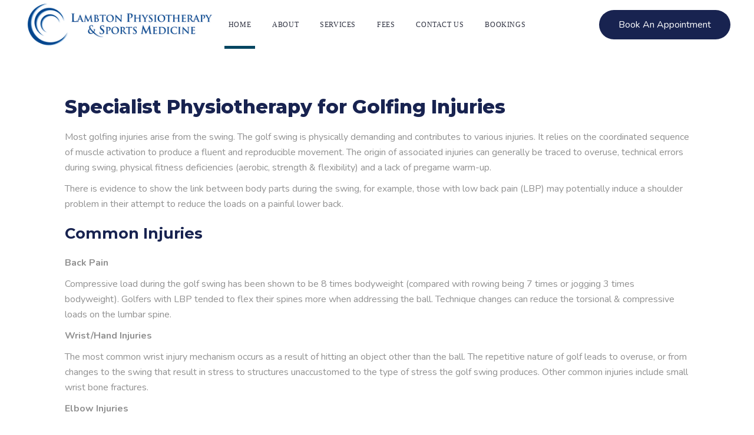

--- FILE ---
content_type: text/html; charset=UTF-8
request_url: https://www.lambtonphysio.com.au/golf/
body_size: 16387
content:
<!DOCTYPE html>
<html lang="en-US">
<head>
	
		<meta charset="UTF-8"/>
		<link rel="profile" href="http://gmpg.org/xfn/11"/>
		
				<meta name="viewport" content="width=device-width,initial-scale=1,user-scalable=yes">
		<title>Golf &#8211; Lambton Physiotherapy</title>
<meta name='robots' content='max-image-preview:large' />
	<style>img:is([sizes="auto" i], [sizes^="auto," i]) { contain-intrinsic-size: 3000px 1500px }</style>
	<link rel='dns-prefetch' href='//fonts.googleapis.com' />
<link rel="alternate" type="application/rss+xml" title="Lambton Physiotherapy &raquo; Feed" href="https://www.lambtonphysio.com.au/feed/" />
<link rel="alternate" type="application/rss+xml" title="Lambton Physiotherapy &raquo; Comments Feed" href="https://www.lambtonphysio.com.au/comments/feed/" />
<script type="text/javascript">
/* <![CDATA[ */
window._wpemojiSettings = {"baseUrl":"https:\/\/s.w.org\/images\/core\/emoji\/16.0.1\/72x72\/","ext":".png","svgUrl":"https:\/\/s.w.org\/images\/core\/emoji\/16.0.1\/svg\/","svgExt":".svg","source":{"concatemoji":"https:\/\/www.lambtonphysio.com.au\/wp-includes\/js\/wp-emoji-release.min.js?ver=90a0ac2563b4be0972e153a3687aa74c"}};
/*! This file is auto-generated */
!function(s,n){var o,i,e;function c(e){try{var t={supportTests:e,timestamp:(new Date).valueOf()};sessionStorage.setItem(o,JSON.stringify(t))}catch(e){}}function p(e,t,n){e.clearRect(0,0,e.canvas.width,e.canvas.height),e.fillText(t,0,0);var t=new Uint32Array(e.getImageData(0,0,e.canvas.width,e.canvas.height).data),a=(e.clearRect(0,0,e.canvas.width,e.canvas.height),e.fillText(n,0,0),new Uint32Array(e.getImageData(0,0,e.canvas.width,e.canvas.height).data));return t.every(function(e,t){return e===a[t]})}function u(e,t){e.clearRect(0,0,e.canvas.width,e.canvas.height),e.fillText(t,0,0);for(var n=e.getImageData(16,16,1,1),a=0;a<n.data.length;a++)if(0!==n.data[a])return!1;return!0}function f(e,t,n,a){switch(t){case"flag":return n(e,"\ud83c\udff3\ufe0f\u200d\u26a7\ufe0f","\ud83c\udff3\ufe0f\u200b\u26a7\ufe0f")?!1:!n(e,"\ud83c\udde8\ud83c\uddf6","\ud83c\udde8\u200b\ud83c\uddf6")&&!n(e,"\ud83c\udff4\udb40\udc67\udb40\udc62\udb40\udc65\udb40\udc6e\udb40\udc67\udb40\udc7f","\ud83c\udff4\u200b\udb40\udc67\u200b\udb40\udc62\u200b\udb40\udc65\u200b\udb40\udc6e\u200b\udb40\udc67\u200b\udb40\udc7f");case"emoji":return!a(e,"\ud83e\udedf")}return!1}function g(e,t,n,a){var r="undefined"!=typeof WorkerGlobalScope&&self instanceof WorkerGlobalScope?new OffscreenCanvas(300,150):s.createElement("canvas"),o=r.getContext("2d",{willReadFrequently:!0}),i=(o.textBaseline="top",o.font="600 32px Arial",{});return e.forEach(function(e){i[e]=t(o,e,n,a)}),i}function t(e){var t=s.createElement("script");t.src=e,t.defer=!0,s.head.appendChild(t)}"undefined"!=typeof Promise&&(o="wpEmojiSettingsSupports",i=["flag","emoji"],n.supports={everything:!0,everythingExceptFlag:!0},e=new Promise(function(e){s.addEventListener("DOMContentLoaded",e,{once:!0})}),new Promise(function(t){var n=function(){try{var e=JSON.parse(sessionStorage.getItem(o));if("object"==typeof e&&"number"==typeof e.timestamp&&(new Date).valueOf()<e.timestamp+604800&&"object"==typeof e.supportTests)return e.supportTests}catch(e){}return null}();if(!n){if("undefined"!=typeof Worker&&"undefined"!=typeof OffscreenCanvas&&"undefined"!=typeof URL&&URL.createObjectURL&&"undefined"!=typeof Blob)try{var e="postMessage("+g.toString()+"("+[JSON.stringify(i),f.toString(),p.toString(),u.toString()].join(",")+"));",a=new Blob([e],{type:"text/javascript"}),r=new Worker(URL.createObjectURL(a),{name:"wpTestEmojiSupports"});return void(r.onmessage=function(e){c(n=e.data),r.terminate(),t(n)})}catch(e){}c(n=g(i,f,p,u))}t(n)}).then(function(e){for(var t in e)n.supports[t]=e[t],n.supports.everything=n.supports.everything&&n.supports[t],"flag"!==t&&(n.supports.everythingExceptFlag=n.supports.everythingExceptFlag&&n.supports[t]);n.supports.everythingExceptFlag=n.supports.everythingExceptFlag&&!n.supports.flag,n.DOMReady=!1,n.readyCallback=function(){n.DOMReady=!0}}).then(function(){return e}).then(function(){var e;n.supports.everything||(n.readyCallback(),(e=n.source||{}).concatemoji?t(e.concatemoji):e.wpemoji&&e.twemoji&&(t(e.twemoji),t(e.wpemoji)))}))}((window,document),window._wpemojiSettings);
/* ]]> */
</script>
<link rel='stylesheet' id='premium-addons-css' href='https://www.lambtonphysio.com.au/wp-content/plugins/premium-addons-for-elementor/assets/frontend/min-css/premium-addons.min.css?ver=4.11.41' type='text/css' media='all' />
<style id='wp-emoji-styles-inline-css' type='text/css'>

	img.wp-smiley, img.emoji {
		display: inline !important;
		border: none !important;
		box-shadow: none !important;
		height: 1em !important;
		width: 1em !important;
		margin: 0 0.07em !important;
		vertical-align: -0.1em !important;
		background: none !important;
		padding: 0 !important;
	}
</style>
<link rel='stylesheet' id='wp-block-library-css' href='https://www.lambtonphysio.com.au/wp-includes/css/dist/block-library/style.min.css?ver=90a0ac2563b4be0972e153a3687aa74c' type='text/css' media='all' />
<style id='classic-theme-styles-inline-css' type='text/css'>
/*! This file is auto-generated */
.wp-block-button__link{color:#fff;background-color:#32373c;border-radius:9999px;box-shadow:none;text-decoration:none;padding:calc(.667em + 2px) calc(1.333em + 2px);font-size:1.125em}.wp-block-file__button{background:#32373c;color:#fff;text-decoration:none}
</style>
<style id='global-styles-inline-css' type='text/css'>
:root{--wp--preset--aspect-ratio--square: 1;--wp--preset--aspect-ratio--4-3: 4/3;--wp--preset--aspect-ratio--3-4: 3/4;--wp--preset--aspect-ratio--3-2: 3/2;--wp--preset--aspect-ratio--2-3: 2/3;--wp--preset--aspect-ratio--16-9: 16/9;--wp--preset--aspect-ratio--9-16: 9/16;--wp--preset--color--black: #000000;--wp--preset--color--cyan-bluish-gray: #abb8c3;--wp--preset--color--white: #ffffff;--wp--preset--color--pale-pink: #f78da7;--wp--preset--color--vivid-red: #cf2e2e;--wp--preset--color--luminous-vivid-orange: #ff6900;--wp--preset--color--luminous-vivid-amber: #fcb900;--wp--preset--color--light-green-cyan: #7bdcb5;--wp--preset--color--vivid-green-cyan: #00d084;--wp--preset--color--pale-cyan-blue: #8ed1fc;--wp--preset--color--vivid-cyan-blue: #0693e3;--wp--preset--color--vivid-purple: #9b51e0;--wp--preset--gradient--vivid-cyan-blue-to-vivid-purple: linear-gradient(135deg,rgba(6,147,227,1) 0%,rgb(155,81,224) 100%);--wp--preset--gradient--light-green-cyan-to-vivid-green-cyan: linear-gradient(135deg,rgb(122,220,180) 0%,rgb(0,208,130) 100%);--wp--preset--gradient--luminous-vivid-amber-to-luminous-vivid-orange: linear-gradient(135deg,rgba(252,185,0,1) 0%,rgba(255,105,0,1) 100%);--wp--preset--gradient--luminous-vivid-orange-to-vivid-red: linear-gradient(135deg,rgba(255,105,0,1) 0%,rgb(207,46,46) 100%);--wp--preset--gradient--very-light-gray-to-cyan-bluish-gray: linear-gradient(135deg,rgb(238,238,238) 0%,rgb(169,184,195) 100%);--wp--preset--gradient--cool-to-warm-spectrum: linear-gradient(135deg,rgb(74,234,220) 0%,rgb(151,120,209) 20%,rgb(207,42,186) 40%,rgb(238,44,130) 60%,rgb(251,105,98) 80%,rgb(254,248,76) 100%);--wp--preset--gradient--blush-light-purple: linear-gradient(135deg,rgb(255,206,236) 0%,rgb(152,150,240) 100%);--wp--preset--gradient--blush-bordeaux: linear-gradient(135deg,rgb(254,205,165) 0%,rgb(254,45,45) 50%,rgb(107,0,62) 100%);--wp--preset--gradient--luminous-dusk: linear-gradient(135deg,rgb(255,203,112) 0%,rgb(199,81,192) 50%,rgb(65,88,208) 100%);--wp--preset--gradient--pale-ocean: linear-gradient(135deg,rgb(255,245,203) 0%,rgb(182,227,212) 50%,rgb(51,167,181) 100%);--wp--preset--gradient--electric-grass: linear-gradient(135deg,rgb(202,248,128) 0%,rgb(113,206,126) 100%);--wp--preset--gradient--midnight: linear-gradient(135deg,rgb(2,3,129) 0%,rgb(40,116,252) 100%);--wp--preset--font-size--small: 13px;--wp--preset--font-size--medium: 20px;--wp--preset--font-size--large: 36px;--wp--preset--font-size--x-large: 42px;--wp--preset--spacing--20: 0.44rem;--wp--preset--spacing--30: 0.67rem;--wp--preset--spacing--40: 1rem;--wp--preset--spacing--50: 1.5rem;--wp--preset--spacing--60: 2.25rem;--wp--preset--spacing--70: 3.38rem;--wp--preset--spacing--80: 5.06rem;--wp--preset--shadow--natural: 6px 6px 9px rgba(0, 0, 0, 0.2);--wp--preset--shadow--deep: 12px 12px 50px rgba(0, 0, 0, 0.4);--wp--preset--shadow--sharp: 6px 6px 0px rgba(0, 0, 0, 0.2);--wp--preset--shadow--outlined: 6px 6px 0px -3px rgba(255, 255, 255, 1), 6px 6px rgba(0, 0, 0, 1);--wp--preset--shadow--crisp: 6px 6px 0px rgba(0, 0, 0, 1);}:where(.is-layout-flex){gap: 0.5em;}:where(.is-layout-grid){gap: 0.5em;}body .is-layout-flex{display: flex;}.is-layout-flex{flex-wrap: wrap;align-items: center;}.is-layout-flex > :is(*, div){margin: 0;}body .is-layout-grid{display: grid;}.is-layout-grid > :is(*, div){margin: 0;}:where(.wp-block-columns.is-layout-flex){gap: 2em;}:where(.wp-block-columns.is-layout-grid){gap: 2em;}:where(.wp-block-post-template.is-layout-flex){gap: 1.25em;}:where(.wp-block-post-template.is-layout-grid){gap: 1.25em;}.has-black-color{color: var(--wp--preset--color--black) !important;}.has-cyan-bluish-gray-color{color: var(--wp--preset--color--cyan-bluish-gray) !important;}.has-white-color{color: var(--wp--preset--color--white) !important;}.has-pale-pink-color{color: var(--wp--preset--color--pale-pink) !important;}.has-vivid-red-color{color: var(--wp--preset--color--vivid-red) !important;}.has-luminous-vivid-orange-color{color: var(--wp--preset--color--luminous-vivid-orange) !important;}.has-luminous-vivid-amber-color{color: var(--wp--preset--color--luminous-vivid-amber) !important;}.has-light-green-cyan-color{color: var(--wp--preset--color--light-green-cyan) !important;}.has-vivid-green-cyan-color{color: var(--wp--preset--color--vivid-green-cyan) !important;}.has-pale-cyan-blue-color{color: var(--wp--preset--color--pale-cyan-blue) !important;}.has-vivid-cyan-blue-color{color: var(--wp--preset--color--vivid-cyan-blue) !important;}.has-vivid-purple-color{color: var(--wp--preset--color--vivid-purple) !important;}.has-black-background-color{background-color: var(--wp--preset--color--black) !important;}.has-cyan-bluish-gray-background-color{background-color: var(--wp--preset--color--cyan-bluish-gray) !important;}.has-white-background-color{background-color: var(--wp--preset--color--white) !important;}.has-pale-pink-background-color{background-color: var(--wp--preset--color--pale-pink) !important;}.has-vivid-red-background-color{background-color: var(--wp--preset--color--vivid-red) !important;}.has-luminous-vivid-orange-background-color{background-color: var(--wp--preset--color--luminous-vivid-orange) !important;}.has-luminous-vivid-amber-background-color{background-color: var(--wp--preset--color--luminous-vivid-amber) !important;}.has-light-green-cyan-background-color{background-color: var(--wp--preset--color--light-green-cyan) !important;}.has-vivid-green-cyan-background-color{background-color: var(--wp--preset--color--vivid-green-cyan) !important;}.has-pale-cyan-blue-background-color{background-color: var(--wp--preset--color--pale-cyan-blue) !important;}.has-vivid-cyan-blue-background-color{background-color: var(--wp--preset--color--vivid-cyan-blue) !important;}.has-vivid-purple-background-color{background-color: var(--wp--preset--color--vivid-purple) !important;}.has-black-border-color{border-color: var(--wp--preset--color--black) !important;}.has-cyan-bluish-gray-border-color{border-color: var(--wp--preset--color--cyan-bluish-gray) !important;}.has-white-border-color{border-color: var(--wp--preset--color--white) !important;}.has-pale-pink-border-color{border-color: var(--wp--preset--color--pale-pink) !important;}.has-vivid-red-border-color{border-color: var(--wp--preset--color--vivid-red) !important;}.has-luminous-vivid-orange-border-color{border-color: var(--wp--preset--color--luminous-vivid-orange) !important;}.has-luminous-vivid-amber-border-color{border-color: var(--wp--preset--color--luminous-vivid-amber) !important;}.has-light-green-cyan-border-color{border-color: var(--wp--preset--color--light-green-cyan) !important;}.has-vivid-green-cyan-border-color{border-color: var(--wp--preset--color--vivid-green-cyan) !important;}.has-pale-cyan-blue-border-color{border-color: var(--wp--preset--color--pale-cyan-blue) !important;}.has-vivid-cyan-blue-border-color{border-color: var(--wp--preset--color--vivid-cyan-blue) !important;}.has-vivid-purple-border-color{border-color: var(--wp--preset--color--vivid-purple) !important;}.has-vivid-cyan-blue-to-vivid-purple-gradient-background{background: var(--wp--preset--gradient--vivid-cyan-blue-to-vivid-purple) !important;}.has-light-green-cyan-to-vivid-green-cyan-gradient-background{background: var(--wp--preset--gradient--light-green-cyan-to-vivid-green-cyan) !important;}.has-luminous-vivid-amber-to-luminous-vivid-orange-gradient-background{background: var(--wp--preset--gradient--luminous-vivid-amber-to-luminous-vivid-orange) !important;}.has-luminous-vivid-orange-to-vivid-red-gradient-background{background: var(--wp--preset--gradient--luminous-vivid-orange-to-vivid-red) !important;}.has-very-light-gray-to-cyan-bluish-gray-gradient-background{background: var(--wp--preset--gradient--very-light-gray-to-cyan-bluish-gray) !important;}.has-cool-to-warm-spectrum-gradient-background{background: var(--wp--preset--gradient--cool-to-warm-spectrum) !important;}.has-blush-light-purple-gradient-background{background: var(--wp--preset--gradient--blush-light-purple) !important;}.has-blush-bordeaux-gradient-background{background: var(--wp--preset--gradient--blush-bordeaux) !important;}.has-luminous-dusk-gradient-background{background: var(--wp--preset--gradient--luminous-dusk) !important;}.has-pale-ocean-gradient-background{background: var(--wp--preset--gradient--pale-ocean) !important;}.has-electric-grass-gradient-background{background: var(--wp--preset--gradient--electric-grass) !important;}.has-midnight-gradient-background{background: var(--wp--preset--gradient--midnight) !important;}.has-small-font-size{font-size: var(--wp--preset--font-size--small) !important;}.has-medium-font-size{font-size: var(--wp--preset--font-size--medium) !important;}.has-large-font-size{font-size: var(--wp--preset--font-size--large) !important;}.has-x-large-font-size{font-size: var(--wp--preset--font-size--x-large) !important;}
:where(.wp-block-post-template.is-layout-flex){gap: 1.25em;}:where(.wp-block-post-template.is-layout-grid){gap: 1.25em;}
:where(.wp-block-columns.is-layout-flex){gap: 2em;}:where(.wp-block-columns.is-layout-grid){gap: 2em;}
:root :where(.wp-block-pullquote){font-size: 1.5em;line-height: 1.6;}
</style>
<link rel='stylesheet' id='fl-builder-layout-413-css' href='https://www.lambtonphysio.com.au/wp-content/uploads/bb-plugin/cache/413-layout.css?ver=5822cb873727e098aa1e78bbb09b706a' type='text/css' media='all' />
<link rel='stylesheet' id='contact-form-7-css' href='https://www.lambtonphysio.com.au/wp-content/plugins/contact-form-7/includes/css/styles.css?ver=6.1.2' type='text/css' media='all' />
<link rel='stylesheet' id='housemed-mikado-default-style-css' href='https://www.lambtonphysio.com.au/wp-content/themes/housemed/style.css?ver=90a0ac2563b4be0972e153a3687aa74c' type='text/css' media='all' />
<link rel='stylesheet' id='housemed-mikado-modules-css' href='https://www.lambtonphysio.com.au/wp-content/themes/housemed/assets/css/modules.min.css?ver=90a0ac2563b4be0972e153a3687aa74c' type='text/css' media='all' />
<style id='housemed-mikado-modules-inline-css' type='text/css'>
.page-id-413 h1 a:hover, .page-id-413 h2 a:hover, .page-id-413 h3 a:hover, .page-id-413 h4 a:hover, .page-id-413 h5 a:hover, .page-id-413 h6 a:hover, .page-id-413 a:hover, .page-id-413 p a:hover, .page-id-413 .mkdf-housemed-loader svg.mkdf-housemed-loader-pulse, .page-id-413 .mkdf-comment-holder .mkdf-comment-text .comment-edit-link:hover, .page-id-413 .mkdf-comment-holder .mkdf-comment-text .comment-reply-link:hover, .page-id-413 .mkdf-comment-holder .mkdf-comment-text .replay:hover, .page-id-413 .mkdf-comment-holder .mkdf-comment-text #cancel-comment-reply-link:hover, .page-id-413 .mkdf-comment-holder .mkdf-comment-text .comment-respond .logged-in-as a:hover, .page-id-413 footer .widget ul li a:hover, .page-id-413 footer .widget #wp-calendar tfoot a:hover, .page-id-413 footer .widget.widget_search .input-holder button:hover, .page-id-413 footer .widget.widget_tag_cloud a:hover, .page-id-413 footer .widget.widget_mkdf_twitter_widget .mkdf-twitter-widget li.mkdf-tweet-holder .mkdf-tweet-text a:hover, .page-id-413 footer .widget.mkdf-blog-list-widget .mkdf-blog-list-holder.mkdf-bl-simple .mkdf-bli-content .entry-title.mkdf-post-title a:hover, .page-id-413 footer .widget.mkdf-blog-list-widget .mkdf-blog-list-holder.mkdf-bl-simple .mkdf-bli-content .mkdf-post-info-date a:hover, .page-id-413 footer .widget .footer-custom-menu ul li a:hover, .page-id-413 footer .widget .mkdf-iwt .mkdf-iwt-icon a, .page-id-413 footer .widget .mkdf-iwt .mkdf-iwt-icon, .page-id-413 footer .widget .mkdf-iwt span.mkdf-iwt-title a:hover, .page-id-413 footer .widget.mkdf-social-icons-group-widget .mkdf-social-icon-widget-holder:hover, .page-id-413 .mkdf-fullscreen-sidebar .widget ul li a:hover, .page-id-413 .mkdf-fullscreen-sidebar .widget #wp-calendar tfoot a:hover, .page-id-413 .mkdf-fullscreen-sidebar .widget.widget_search .input-holder button:hover, .page-id-413 .mkdf-fullscreen-sidebar .widget.widget_tag_cloud a:hover, .page-id-413 .mkdf-side-menu .widget ul li a:hover, .page-id-413 .mkdf-side-menu .widget #wp-calendar tfoot a:hover, .page-id-413 .mkdf-side-menu .widget.widget_search .input-holder button:hover, .page-id-413 .mkdf-side-menu .widget.widget_tag_cloud a:hover, .page-id-413 .mkdf-side-menu .mkdf-social-icons-group-widget .mkdf-social-icon-widget-holder:hover, .page-id-413 .mkdf-side-menu .widget .textwidget a:hover, .page-id-413 .widget_icl_lang_sel_widget .wpml-ls-legacy-dropdown .wpml-ls-item-toggle:hover, .page-id-413 .widget_icl_lang_sel_widget .wpml-ls-legacy-dropdown-click .wpml-ls-item-toggle:hover, .page-id-413 .widget_icl_lang_sel_widget .wpml-ls-legacy-dropdown .wpml-ls-sub-menu .wpml-ls-item a:hover, .page-id-413 .widget_icl_lang_sel_widget .wpml-ls-legacy-dropdown-click .wpml-ls-sub-menu .wpml-ls-item a:hover, .page-id-413 .mkd-ttevents-single .mkd-event-single-icon, .page-id-413 .mkd-ttevents-single .tt_event_items_list li.type_info .tt_event_text, .page-id-413 .mkd-ttevents-single .tt_event_items_list li:not(.type_info):before, .page-id-413 .mkdf-blog-holder article.sticky .mkdf-post-title a, .page-id-413 .mkdf-blog-holder article .mkdf-post-info-top>div a:hover, .page-id-413 .mkdf-blog-holder article .mkdf-post-info-bottom .mkdf-post-info-bottom-right a i, .page-id-413 .mkdf-blog-holder article .mkdf-post-info-bottom a:hover, .page-id-413 .mkdf-bl-standard-pagination ul li.mkdf-bl-pag-active a, .page-id-413 .mkdf-blog-pagination ul li a.mkdf-pag-active, .page-id-413 .mkdf-author-description .mkdf-author-description-text-holder .mkdf-author-name a:hover, .page-id-413 .mkdf-author-description .mkdf-author-description-text-holder .mkdf-author-social-icons a:hover, .page-id-413 .mkdf-blog-single-navigation .mkdf-blog-single-next:hover, .page-id-413 .mkdf-blog-single-navigation .mkdf-blog-single-prev:hover, .page-id-413 .mkdf-single-links-pages .mkdf-single-links-pages-inner>span, .page-id-413 .mkdf-blog-list-holder .mkdf-bli-info>div a:hover, .page-id-413 .mkdf-drop-down .second .inner ul li.current-menu-ancestor>a, .page-id-413 .mkdf-drop-down .second .inner ul li.current-menu-item>a, .page-id-413 .mkdf-drop-down .second .inner ul li:hover>a, .page-id-413 .mkdf-top-bar .widget a:hover, .page-id-413 .mkdf-main-menu ul li a:hover, .page-id-413 .mkdf-main-menu ul li a .menu_icon_wrapper, .page-id-413 .mkdf-main-menu>ul>li.mkdf-active-item>a, .page-id-413 .mkdf-light-header .mkdf-page-header>div:not(.mkdf-sticky-header):not(.fixed) .mkdf-main-menu>ul>li.mkdf-active-item>a, .page-id-413 .mkdf-light-header .mkdf-page-header>div:not(.mkdf-sticky-header):not(.fixed) .mkdf-main-menu>ul>li>a:hover, .page-id-413 .mkdf-dark-header .mkdf-page-header>div:not(.mkdf-sticky-header):not(.fixed) .mkdf-main-menu>ul>li.mkdf-active-item>a, .page-id-413 .mkdf-dark-header .mkdf-page-header>div:not(.mkdf-sticky-header):not(.fixed) .mkdf-main-menu>ul>li>a:hover, .page-id-413 .mkdf-drop-down .wide .second .inner>ul>li.current-menu-ancestor>a, .page-id-413 .mkdf-drop-down .wide .second .inner>ul>li.current-menu-item>a, .page-id-413 .mkdf-dark-header .mkdf-page-header>div:not(.mkdf-sticky-header):not(.fixed) .mkdf-fullscreen-menu-opener.mkdf-fm-opened, .page-id-413 .mkdf-dark-header .mkdf-page-header>div:not(.mkdf-sticky-header):not(.fixed) .mkdf-fullscreen-menu-opener:hover, .page-id-413 .mkdf-light-header .mkdf-page-header>div:not(.mkdf-sticky-header):not(.fixed) .mkdf-fullscreen-menu-opener.mkdf-fm-opened, .page-id-413 .mkdf-light-header .mkdf-page-header>div:not(.mkdf-sticky-header):not(.fixed) .mkdf-fullscreen-menu-opener:hover, .page-id-413 nav.mkdf-fullscreen-menu ul li ul li.current-menu-ancestor>a, .page-id-413 nav.mkdf-fullscreen-menu ul li ul li.current-menu-item>a, .page-id-413 nav.mkdf-fullscreen-menu>ul>li.mkdf-active-item>a, .page-id-413 .mkdf-header-vertical .mkdf-vertical-menu ul li a:hover, .page-id-413 .mkdf-header-vertical .mkdf-vertical-menu ul li.current-menu-ancestor>a, .page-id-413 .mkdf-header-vertical .mkdf-vertical-menu ul li.current-menu-item>a, .page-id-413 .mkdf-header-vertical .mkdf-vertical-menu ul li.current_page_item>a, .page-id-413 .mkdf-header-vertical .mkdf-vertical-menu ul li.mkdf-active-item>a, .page-id-413 .mkdf-mobile-header .mkdf-mobile-menu-opener.mkdf-mobile-menu-opened a, .page-id-413 .mkdf-mobile-header .mkdf-mobile-nav ul li a:hover, .page-id-413 .mkdf-mobile-header .mkdf-mobile-nav ul li h6:hover, .page-id-413 .mkdf-mobile-header .mkdf-mobile-nav ul ul li a:hover, .page-id-413 .mkdf-mobile-header .mkdf-mobile-nav ul ul li h6:hover, .page-id-413 .mkdf-mobile-header .mkdf-mobile-nav ul ul li.current-menu-ancestor>a, .page-id-413 .mkdf-mobile-header .mkdf-mobile-nav ul ul li.current-menu-ancestor>h6, .page-id-413 .mkdf-mobile-header .mkdf-mobile-nav ul ul li.current-menu-item>a, .page-id-413 .mkdf-mobile-header .mkdf-mobile-nav ul ul li.current-menu-item>h6, .page-id-413 .mkdf-mobile-header .mkdf-mobile-nav .mkdf-grid>ul>li.mkdf-active-item>a, .page-id-413 .mkdf-mobile-header .mkdf-mobile-nav .mkdf-grid>ul>li.mkdf-active-item>h6, .page-id-413 .mkdf-search-page-holder article.sticky .mkdf-post-title a, .page-id-413 .mkdf-search-cover .mkdf-search-close:hover, .page-id-413 .mkdf-side-menu-button-opener.opened, .page-id-413 .mkdf-side-menu-button-opener:hover, .page-id-413 .mkdf-side-menu a.mkdf-close-side-menu:hover, .page-id-413 .mkdf-booking-form.light .mkdf-bf-form-button .mkdf-btn.mkdf-btn-small, .page-id-413 .mkdf-pl-filter-holder ul li.mkdf-pl-current span, .page-id-413 .mkdf-pl-filter-holder ul li:hover span, .page-id-413 .mkdf-pl-standard-pagination ul li.mkdf-pl-pag-active a, .page-id-413 .mkdf-portfolio-list-holder.mkdf-pl-gallery-overlay article .mkdf-pli-text .mkdf-pli-category-holder a:hover, .page-id-413 .mkdf-portfolio-slider-holder .mkdf-portfolio-list-holder.mkdf-nav-light-skin .owl-nav .owl-next:hover, .page-id-413 .mkdf-portfolio-slider-holder .mkdf-portfolio-list-holder.mkdf-nav-light-skin .owl-nav .owl-prev:hover, .page-id-413 .mkdf-portfolio-slider-holder .mkdf-portfolio-list-holder.mkdf-nav-dark-skin .owl-nav .owl-next:hover, .page-id-413 .mkdf-portfolio-slider-holder .mkdf-portfolio-list-holder.mkdf-nav-dark-skin .owl-nav .owl-prev:hover, .page-id-413 .mkdf-testimonials-holder.mkdf-testimonials-image-pagination .mkdf-testimonials-image-pagination-inner .mkdf-testimonials-author-job, .page-id-413 .mkdf-testimonials-holder.mkdf-testimonials-image-pagination.mkdf-testimonials-light .owl-nav .owl-next:hover, .page-id-413 .mkdf-testimonials-holder.mkdf-testimonials-image-pagination.mkdf-testimonials-light .owl-nav .owl-prev:hover, .page-id-413 .mkdf-testimonials-holder.mkdf-testimonials-standard .mkdf-testimonial-quote i, .page-id-413 .mkdf-reviews-per-criteria .mkdf-item-reviews-average-rating, .page-id-413 .mkdf-banner-holder .mkdf-banner-link-text .mkdf-banner-link-hover span, .page-id-413 .mkdf-btn.mkdf-btn-outline, .page-id-413 .mkdf-icon-list-holder .mkdf-il-icon-holder>*, .page-id-413 .mkdf-info-list .mkdf-info-list-item:hover .mkdf-ili-left, .page-id-413 .mkdf-info-list .mkdf-info-list-item .mkdf-info-list-item-inner:hover .mkdf-ili-title, .page-id-413 .mkdf-interactive-banner-holder .mkdf-interactive-banner-icon, .page-id-413 .mkdf-social-share-holder.mkdf-dropdown .mkdf-social-share-dropdown-opener:hover, .page-id-413 .mkdf-twitter-list-holder .mkdf-twitter-icon, .page-id-413 .mkdf-twitter-list-holder .mkdf-tweet-text a:hover, .page-id-413 .mkdf-twitter-list-holder .mkdf-twitter-profile a:hover, .page-id-413 .widget.widget_mkdf_twitter_widget .mkdf-twitter-widget li .mkdf-twitter-icon, .page-id-413 .widget.widget_mkdf_twitter_widget .mkdf-twitter-widget li .mkdf-tweet-text a:hover { color: #044661;}.page-id-413 .mkdf-related-posts-holder .mkdf-related-post .mkdf-post-info>div a:hover, .page-id-413 .mkdf-blog-list-holder.mkdf-bl-standard .mkdf-bli-info>div a:hover, .page-id-413 .mkdf-light-header .mkdf-page-header>div:not(.fixed):not(.mkdf-sticky-header) .mkdf-menu-area .widget a:hover, .page-id-413 .mkdf-light-header .mkdf-page-header>div:not(.fixed):not(.mkdf-sticky-header).mkdf-menu-area .widget a:hover, .page-id-413 .mkdf-dark-header .mkdf-page-header>div:not(.fixed):not(.mkdf-sticky-header) .mkdf-menu-area .widget a:hover, .page-id-413 .mkdf-dark-header .mkdf-page-header>div:not(.fixed):not(.mkdf-sticky-header).mkdf-menu-area .widget a:hover, .page-id-413 .mkdf-light-header.mkdf-header-vertical .mkdf-vertical-menu ul li a:hover, .page-id-413 .mkdf-light-header.mkdf-header-vertical .mkdf-vertical-menu ul li ul li.current-menu-ancestor>a, .page-id-413 .mkdf-light-header.mkdf-header-vertical .mkdf-vertical-menu ul li ul li.current-menu-item>a, .page-id-413 .mkdf-light-header.mkdf-header-vertical .mkdf-vertical-menu ul li ul li.current_page_item>a, .page-id-413 .mkdf-light-header.mkdf-header-vertical .mkdf-vertical-menu>ul>li.current-menu-ancestor>a, .page-id-413 .mkdf-light-header.mkdf-header-vertical .mkdf-vertical-menu>ul>li.mkdf-active-item>a, .page-id-413 .mkdf-dark-header.mkdf-header-vertical .mkdf-vertical-menu ul li a:hover, .page-id-413 .mkdf-dark-header.mkdf-header-vertical .mkdf-vertical-menu ul li ul li.current-menu-ancestor>a, .page-id-413 .mkdf-dark-header.mkdf-header-vertical .mkdf-vertical-menu ul li ul li.current-menu-item>a, .page-id-413 .mkdf-dark-header.mkdf-header-vertical .mkdf-vertical-menu ul li ul li.current_page_item>a, .page-id-413 .mkdf-dark-header.mkdf-header-vertical .mkdf-vertical-menu>ul>li.current-menu-ancestor>a, .page-id-413 .mkdf-dark-header.mkdf-header-vertical .mkdf-vertical-menu>ul>li.mkdf-active-item>a, .page-id-413 .mkdf-light-header .mkdf-page-header>div:not(.mkdf-sticky-header):not(.fixed) .mkdf-search-opener:hover, .page-id-413 .mkdf-light-header .mkdf-top-bar .mkdf-search-opener:hover, .page-id-413 .mkdf-dark-header .mkdf-page-header>div:not(.mkdf-sticky-header):not(.fixed) .mkdf-search-opener:hover, .page-id-413 .mkdf-dark-header .mkdf-top-bar .mkdf-search-opener:hover, .page-id-413 .mkdf-light-header .mkdf-page-header>div:not(.mkdf-sticky-header):not(.fixed) .mkdf-side-menu-button-opener.opened, .page-id-413 .mkdf-light-header .mkdf-page-header>div:not(.mkdf-sticky-header):not(.fixed) .mkdf-side-menu-button-opener:hover, .page-id-413 .mkdf-light-header .mkdf-top-bar .mkdf-side-menu-button-opener.opened, .page-id-413 .mkdf-light-header .mkdf-top-bar .mkdf-side-menu-button-opener:hover, .page-id-413 .mkdf-dark-header .mkdf-page-header>div:not(.mkdf-sticky-header):not(.fixed) .mkdf-side-menu-button-opener.opened, .page-id-413 .mkdf-dark-header .mkdf-page-header>div:not(.mkdf-sticky-header):not(.fixed) .mkdf-side-menu-button-opener:hover, .page-id-413 .mkdf-dark-header .mkdf-top-bar .mkdf-side-menu-button-opener.opened, .page-id-413 .mkdf-dark-header .mkdf-top-bar .mkdf-side-menu-button-opener:hover, .page-id-413 .mkdf-dark-header .mkdf-page-header>div:not(.mkdf-sticky-header):not(.fixed) .mkdf-icon-widget-holder:hover, .page-id-413 .mkdf-light-header .mkdf-page-header>div:not(.mkdf-sticky-header):not(.fixed) .mkdf-icon-widget-holder:hover, .page-id-413 .mkdf-dark-header .mkdf-page-header>div:not(.mkdf-sticky-header):not(.fixed) .mkdf-social-icon-widget-holder:hover, .page-id-413 .mkdf-light-header .mkdf-page-header>div:not(.mkdf-sticky-header):not(.fixed) .mkdf-social-icon-widget-holder:hover { color: #044661!important;}.page-id-413 .mkdf-st-loader .pulse, .page-id-413 .mkdf-st-loader .double_pulse .double-bounce1, .page-id-413 .mkdf-st-loader .double_pulse .double-bounce2, .page-id-413 .mkdf-st-loader .cube, .page-id-413 .mkdf-st-loader .rotating_cubes .cube1, .page-id-413 .mkdf-st-loader .rotating_cubes .cube2, .page-id-413 .mkdf-st-loader .stripes>div, .page-id-413 .mkdf-st-loader .wave>div, .page-id-413 .mkdf-st-loader .two_rotating_circles .dot1, .page-id-413 .mkdf-st-loader .two_rotating_circles .dot2, .page-id-413 .mkdf-st-loader .five_rotating_circles .container1>div, .page-id-413 .mkdf-st-loader .five_rotating_circles .container2>div, .page-id-413 .mkdf-st-loader .five_rotating_circles .container3>div, .page-id-413 .mkdf-st-loader .atom .ball-1:before, .page-id-413 .mkdf-st-loader .atom .ball-2:before, .page-id-413 .mkdf-st-loader .atom .ball-3:before, .page-id-413 .mkdf-st-loader .atom .ball-4:before, .page-id-413 .mkdf-st-loader .clock .ball:before, .page-id-413 .mkdf-st-loader .mitosis .ball, .page-id-413 .mkdf-st-loader .lines .line1, .page-id-413 .mkdf-st-loader .lines .line2, .page-id-413 .mkdf-st-loader .lines .line3, .page-id-413 .mkdf-st-loader .lines .line4, .page-id-413 .mkdf-st-loader .fussion .ball, .page-id-413 .mkdf-st-loader .fussion .ball-1, .page-id-413 .mkdf-st-loader .fussion .ball-2, .page-id-413 .mkdf-st-loader .fussion .ball-3, .page-id-413 .mkdf-st-loader .fussion .ball-4, .page-id-413 .mkdf-st-loader .wave_circles .ball, .page-id-413 .mkdf-st-loader .pulse_circles .ball, .page-id-413 #submit_comment, .page-id-413 .post-password-form input[type=submit], .page-id-413 input.wpcf7-form-control.wpcf7-submit, .page-id-413 #mkdf-back-to-top>span, .page-id-413 .xdsoft_datetimepicker .xdsoft_label>.xdsoft_select>div>.xdsoft_option:hover, .page-id-413 .tt_tabs .tt_tabs_navigation li a, .page-id-413 .widget.upcoming_events_widget .tt_upcoming_event_controls a:hover, .page-id-413 .mkdf-blog-holder article.format-audio .mkdf-blog-audio-holder .mejs-container .mejs-controls>.mejs-time-rail .mejs-time-total .mejs-time-current, .page-id-413 .mkdf-blog-holder article.format-audio .mkdf-blog-audio-holder .mejs-container .mejs-controls>a.mejs-horizontal-volume-slider .mejs-horizontal-volume-current, .page-id-413 .mkdf-search-fade .mkdf-fullscreen-with-sidebar-search-holder .mkdf-fullscreen-search-table, .page-id-413 .mkdf-social-icons-group-widget.mkdf-square-icons .mkdf-social-icon-widget-holder:hover, .page-id-413 .mkdf-social-icons-group-widget.mkdf-square-icons.mkdf-light-skin .mkdf-social-icon-widget-holder:hover, .page-id-413 .mkdf-doctors-single-holder .mkdf-ds-bio-holder .mkdf-contact-info.mkdf-book-now, .page-id-413 .mkdf-booking-form, .page-id-413 .mkdf-booking-form.light, .page-id-413 .widget_mkd_booking_form_widget, .page-id-413 .xdsoft_datetimepicker .xdsoft_calendar td.xdsoft_current, .page-id-413 .xdsoft_datetimepicker .xdsoft_calendar td:hover, .page-id-413 .xdsoft_datetimepicker .xdsoft_timepicker .xdsoft_time_box>div>div.xdsoft_current, .page-id-413 .xdsoft_datetimepicker .xdsoft_timepicker .xdsoft_time_box>div>div:hover, .page-id-413 .mkdf-doctor.info-bellow .mkdf-doctor-title-image .mkdf-doctor-image .mkdf-circle-animate, .page-id-413 .mkdf-portfolio-slider-holder .mkdf-portfolio-list-holder.mkdf-pag-light-skin .owl-dots .owl-dot.active span, .page-id-413 .mkdf-portfolio-slider-holder .mkdf-portfolio-list-holder.mkdf-pag-light-skin .owl-dots .owl-dot:hover span, .page-id-413 .mkdf-portfolio-slider-holder .mkdf-portfolio-list-holder.mkdf-pag-dark-skin .owl-dots .owl-dot.active span, .page-id-413 .mkdf-portfolio-slider-holder .mkdf-portfolio-list-holder.mkdf-pag-dark-skin .owl-dots .owl-dot:hover span, .page-id-413 .mkdf-accordion-holder.mkdf-ac-boxed .mkdf-accordion-title.ui-state-active, .page-id-413 .mkdf-accordion-holder.mkdf-ac-boxed .mkdf-accordion-title.ui-state-hover, .page-id-413 .mkdf-btn.mkdf-btn-solid, .page-id-413 .no-touch .mkdf-horizontal-timeline .mkdf-events-wrapper .mkdf-events a:hover .circle-outer, .page-id-413 .mkdf-horizontal-timeline .mkdf-events-wrapper .mkdf-events a.selected .circle-outer, .page-id-413 .mkdf-icon-shortcode.mkdf-circle, .page-id-413 .mkdf-icon-shortcode.mkdf-dropcaps.mkdf-circle, .page-id-413 .mkdf-icon-shortcode.mkdf-square, .page-id-413 .mkdf-interactive-banner-holder.mkdf-interactive-banner-light-theme .mkdf-interactive-banner-overlay, .page-id-413 .mkdf-progress-bar .mkdf-pb-content-holder .mkdf-pb-content, .page-id-413 .mkdf-tabs.mkdf-tabs-standard .mkdf-tabs-nav li.ui-state-active a, .page-id-413 .mkdf-tabs.mkdf-tabs-standard .mkdf-tabs-nav li.ui-state-hover a, .page-id-413 .mkdf-tabs.mkdf-tabs-boxed .mkdf-tabs-nav li.ui-state-active a, .page-id-413 .mkdf-tabs.mkdf-tabs-boxed .mkdf-tabs-nav li.ui-state-hover a, .page-id-413 .mkdf-video-button-holder.mkdf-vb-has-img .mkdf-video-button-play .mkdf-video-button-play-inner .mkdf-video-button-circle, .page-id-413 .mkdf-video-button-holder.mkdf-vb-has-img .mkdf-video-button-play-image .mkdf-video-button-play-inner .mkdf-video-button-circle { background-color: #044661;}.page-id-413 .xdsoft_datetimepicker .xdsoft_calendar td:hover, .page-id-413 .xdsoft_datetimepicker .xdsoft_timepicker .xdsoft_time_box>div>div:hover, .page-id-413 .mkdf-btn.mkdf-btn-outline:not(.mkdf-btn-custom-hover-bg):hover { background-color: #044661!important;}.page-id-413 .mkdf-st-loader .pulse_circles .ball, .page-id-413 .mkdf-owl-slider+.mkdf-slider-thumbnail>.mkdf-slider-thumbnail-item.active img, .page-id-413 #mkdf-back-to-top>span, .page-id-413 .widget.upcoming_events_widget .tt_upcoming_event_controls a:hover, .page-id-413 .mkdf-btn.mkdf-btn-outline, .page-id-413 .mkdf-separator, .page-id-413 .mkdf-main-menu .mkdf-main-menu-line { border-color: #044661;}.page-id-413 .tt_tabs .tt_tabs_navigation li a, .page-id-413 .mkdf-btn.mkdf-btn-outline:not(.mkdf-btn-custom-border-hover):hover { border-color: #044661!important;}.page-id-413 blockquote:before, .page-id-413 footer .widget .mkdf-working-hours-holder .mkdf-wh-icon-holder span.mkdf-wh-icon, .page-id-413 .mkdf-blog-holder article .mkdf-post-info-top, .page-id-413 .mkdf-doctors-single-holder .mkdf-ds-info-row .mkdf-ds-bio-icon, .page-id-413 .mkdf-testimonials-holder.mkdf-testimonials-standard .mkdf-testimonial-author .mkdf-testimonials-author-job { color: #94b5e0;}.page-id-413 table.tt_timetable .event .after_hour_text, .page-id-413 table.tt_timetable .event .event_header, .page-id-413 table.tt_timetable .event a, .page-id-413 table.tt_timetable .event a.event_header:hover, .page-id-413 table.tt_timetable .event a:hover, .page-id-413 .tt_responsive .tt_timetable.small .tt_items_list a { color: #94b5e0!important;}.page-id-413 table.tt_timetable .tt_tooltip_content, .page-id-413 .mkdf-blog-holder article.format-link .mkdf-post-text, .page-id-413 .mkdf-blog-list-holder.mkdf-bl-masonry .mkdf-bli-content .mkdf-post-info-category, .page-id-413 .mkdf-doctors-single-holder .mkdf-booking-form-single, .page-id-413 .mkdf-price-table .mkdf-pt-inner .mkdf-active-text span, .page-id-413 .mkdf-working-hours-holder, .page-id-413 .mkdf-working-hours-holder .mkdf-wh-icon-holder { background-color: #94b5e0;}.page-id-413 table.tt_timetable .tt_tooltip .tt_tooltip_arrow { border-color: #94b5e0;}
</style>
<link rel='stylesheet' id='mkdf-dripicons-css' href='https://www.lambtonphysio.com.au/wp-content/themes/housemed/framework/lib/icons-pack/dripicons/dripicons.css?ver=90a0ac2563b4be0972e153a3687aa74c' type='text/css' media='all' />
<link rel='stylesheet' id='mkdf-font_elegant-css' href='https://www.lambtonphysio.com.au/wp-content/themes/housemed/framework/lib/icons-pack/elegant-icons/style.min.css?ver=90a0ac2563b4be0972e153a3687aa74c' type='text/css' media='all' />
<link rel='stylesheet' id='mkdf-font_awesome-css' href='https://www.lambtonphysio.com.au/wp-content/themes/housemed/framework/lib/icons-pack/font-awesome/css/fontawesome-all.min.css?ver=90a0ac2563b4be0972e153a3687aa74c' type='text/css' media='all' />
<link rel='stylesheet' id='mkdf-ion_icons-css' href='https://www.lambtonphysio.com.au/wp-content/themes/housemed/framework/lib/icons-pack/ion-icons/css/ionicons.min.css?ver=90a0ac2563b4be0972e153a3687aa74c' type='text/css' media='all' />
<link rel='stylesheet' id='mkdf-linea_icons-css' href='https://www.lambtonphysio.com.au/wp-content/themes/housemed/framework/lib/icons-pack/linea-icons/style.css?ver=90a0ac2563b4be0972e153a3687aa74c' type='text/css' media='all' />
<link rel='stylesheet' id='mkdf-linear_icons-css' href='https://www.lambtonphysio.com.au/wp-content/themes/housemed/framework/lib/icons-pack/linear-icons/style.css?ver=90a0ac2563b4be0972e153a3687aa74c' type='text/css' media='all' />
<link rel='stylesheet' id='mkdf-simple_line_icons-css' href='https://www.lambtonphysio.com.au/wp-content/themes/housemed/framework/lib/icons-pack/simple-line-icons/simple-line-icons.css?ver=90a0ac2563b4be0972e153a3687aa74c' type='text/css' media='all' />
<link rel='stylesheet' id='mediaelement-css' href='https://www.lambtonphysio.com.au/wp-includes/js/mediaelement/mediaelementplayer-legacy.min.css?ver=4.2.17' type='text/css' media='all' />
<link rel='stylesheet' id='wp-mediaelement-css' href='https://www.lambtonphysio.com.au/wp-includes/js/mediaelement/wp-mediaelement.min.css?ver=90a0ac2563b4be0972e153a3687aa74c' type='text/css' media='all' />
<link rel='stylesheet' id='housemed-mikado-style-dynamic-css' href='https://www.lambtonphysio.com.au/wp-content/themes/housemed/assets/css/style_dynamic.css?ver=1760062815' type='text/css' media='all' />
<link rel='stylesheet' id='housemed-mikado-modules-responsive-css' href='https://www.lambtonphysio.com.au/wp-content/themes/housemed/assets/css/modules-responsive.min.css?ver=90a0ac2563b4be0972e153a3687aa74c' type='text/css' media='all' />
<link rel='stylesheet' id='housemed-mikado-style-dynamic-responsive-css' href='https://www.lambtonphysio.com.au/wp-content/themes/housemed/assets/css/style_dynamic_responsive.css?ver=1760062815' type='text/css' media='all' />
<link rel='stylesheet' id='housemed-mikado-google-fonts-css' href='https://fonts.googleapis.com/css?family=Montserrat%3A400%2C600%2C700%2C800%7CNunito%3A400%2C600%2C700%2C800&#038;subset=latin-ext&#038;ver=1.0.0' type='text/css' media='all' />
<script type="text/javascript" src="https://www.lambtonphysio.com.au/wp-includes/js/jquery/jquery.min.js?ver=3.7.1" id="jquery-core-js"></script>
<script type="text/javascript" src="https://www.lambtonphysio.com.au/wp-includes/js/jquery/jquery-migrate.min.js?ver=3.4.1" id="jquery-migrate-js"></script>
<link rel="https://api.w.org/" href="https://www.lambtonphysio.com.au/wp-json/" /><link rel="alternate" title="JSON" type="application/json" href="https://www.lambtonphysio.com.au/wp-json/wp/v2/pages/413" /><link rel="EditURI" type="application/rsd+xml" title="RSD" href="https://www.lambtonphysio.com.au/xmlrpc.php?rsd" />

<link rel="canonical" href="https://www.lambtonphysio.com.au/golf/" />
<link rel='shortlink' href='https://www.lambtonphysio.com.au/?p=413' />
<link rel="alternate" title="oEmbed (JSON)" type="application/json+oembed" href="https://www.lambtonphysio.com.au/wp-json/oembed/1.0/embed?url=https%3A%2F%2Fwww.lambtonphysio.com.au%2Fgolf%2F" />
<link rel="alternate" title="oEmbed (XML)" type="text/xml+oembed" href="https://www.lambtonphysio.com.au/wp-json/oembed/1.0/embed?url=https%3A%2F%2Fwww.lambtonphysio.com.au%2Fgolf%2F&#038;format=xml" />
<!-- Global site tag (gtag.js) - Google Analytics -->
<script async src="https://www.googletagmanager.com/gtag/js?id=UA-28090514-1"></script>
<script>
  window.dataLayer = window.dataLayer || [];
  function gtag(){dataLayer.push(arguments);}
  gtag('js', new Date());

  gtag('config', 'UA-28090514-1');
</script><meta name="ti-site-data" content="eyJyIjoiMTowITc6MCEzMDowIiwibyI6Imh0dHBzOlwvXC93d3cubGFtYnRvbnBoeXNpby5jb20uYXVcL3dwLWFkbWluXC9hZG1pbi1hamF4LnBocD9hY3Rpb249dGlfb25saW5lX3VzZXJzX2dvb2dsZSZwPSUyRmdvbGYlMkYifQ==" /><meta name="generator" content="Elementor 3.32.3; features: e_font_icon_svg, additional_custom_breakpoints; settings: css_print_method-external, google_font-enabled, font_display-swap">
			<style>
				.e-con.e-parent:nth-of-type(n+4):not(.e-lazyloaded):not(.e-no-lazyload),
				.e-con.e-parent:nth-of-type(n+4):not(.e-lazyloaded):not(.e-no-lazyload) * {
					background-image: none !important;
				}
				@media screen and (max-height: 1024px) {
					.e-con.e-parent:nth-of-type(n+3):not(.e-lazyloaded):not(.e-no-lazyload),
					.e-con.e-parent:nth-of-type(n+3):not(.e-lazyloaded):not(.e-no-lazyload) * {
						background-image: none !important;
					}
				}
				@media screen and (max-height: 640px) {
					.e-con.e-parent:nth-of-type(n+2):not(.e-lazyloaded):not(.e-no-lazyload),
					.e-con.e-parent:nth-of-type(n+2):not(.e-lazyloaded):not(.e-no-lazyload) * {
						background-image: none !important;
					}
				}
			</style>
			<link rel="icon" href="https://www.lambtonphysio.com.au/wp-content/uploads/2019/10/icon-150x150.png" sizes="32x32" />
<link rel="icon" href="https://www.lambtonphysio.com.au/wp-content/uploads/2019/10/icon.png" sizes="192x192" />
<link rel="apple-touch-icon" href="https://www.lambtonphysio.com.au/wp-content/uploads/2019/10/icon.png" />
<meta name="msapplication-TileImage" content="https://www.lambtonphysio.com.au/wp-content/uploads/2019/10/icon.png" />
		<style type="text/css" id="wp-custom-css">
			.mkdf-side-menu-button-opener.mkdf-side-menu-button-opener-icon-pack .mkdf-side-menu-icon *, .mkdf-side-menu-button-opener.mkdf-side-menu-button-opener-icon-pack .mkdf-side-menu-icon :before {
	display: none;
}

.mkdf-search-opener .mkdf-search-opener-wrapper>* {
	display: none;
}

.mkdf-main-menu>ul>li>a>span.item_outer .item_text {
	font-family: 'Inter';
	font-weight: 500;
}
/* Move mobile menu icon to right side */
.mkdf-mobile-header .mkdf-mobile-menu-opener {
  position: absolute;
  right: 0px;
  left: auto;
  transform: translateX(0);
  box-sizing: border-box;
  max-width: 100%;
}
.mkdf-mobile-header .mkdf-mobile-nav ul li a, .mkdf-mobile-header .mkdf-mobile-nav ul li h6 {
	padding: 30px 0;
}

.mkdf-mobile-header .mkdf-mobile-nav .mkdf-grid>ul>li>a, .mkdf-mobile-header .mkdf-mobile-nav .mkdf-grid>ul>li>h6 {
	font-size: 1rem;
	font-weight: 400;
}

.mkdf-mobile-header .mkdf-mobile-nav .mobile_arrow
 {
    font-size: 28px;
}

/* Adjust spacing and size if needed */
.mkdf-mobile-header .mkdf-mobile-menu-opener.mkdf-mobile-menu-opener-icon-pack .mkdf-mobile-menu-icon {
  font-size: 24px; /* keep your current size */
}

@media only screen and (max-width: 680px) {
    .mkdf-container-inner, .mkdf-grid, .mkdf-row-grid-section {
        width: 90%;
        padding-left: 20px;
        padding-right: 20px;
    }
}

footer .widget {
font-family: "Inter";
	color: #fff;
}

footer .widget .mkdf-widget-title-holder .mkdf-widget-title {
    font-family: "Lora";
    font-weight: 100;
}

.mkdf-working-hours-holder .mkdf-wh-item .mkdf-wh-day {
	font-family: "Inter";
}
.mkdf-working-hours-holder .mkdf-wh-button .mkdf-btn.mkdf-btn-medium {
    font-family: "Inter";
	font-weight: 400;
	background: #AFD2FA;
	color: #182350;
}

footer .widget .footer-custom-menu ul li a {
	font-family: "Inter";
}

footer .widget .mkdf-working-hours-holder .mkdf-wh-item {
    border-bottom: none;
}
.scroll-cards {
  display: flex;
  overflow-x: auto;
  scroll-snap-type: x mandatory;
  -webkit-overflow-scrolling: touch;
  gap: 24px;
  padding: 0 24px;
  scroll-behavior: smooth;
}

.scroll-card {
  flex: 0 0 80%;
  scroll-snap-align: start;
}

@media (min-width: 768px) {
  .scroll-card {
    flex: 0 0 45%;
  }
}

@media (min-width: 1024px) {
  .scroll-card {
    flex: 0 0 30%;
  }
}

.mkdf-btn {
	    font-family: var(--e-global-typography-accent-font-family), Sans-serif;
    font-size: var(--e-global-typography-accent-font-size);
    font-weight: var(--e-global-typography-accent-font-weight);
    text-transform: var(--e-global-typography-accent-text-transform);
    letter-spacing: var(--e-global-typography-accent-letter-spacing);
}

.mkdf-drop-down .second .inner > ul > li > a {
    font-family: "Inter";
    text-transform: uppercase;
}

.mkdf-mobile-header .mkdf-mobile-nav .mkdf-grid > ul > li > a, .mkdf-mobile-header .mkdf-mobile-nav .mkdf-grid > ul > li > h6 {
    color: #182350;
    font-family: "Inter";
    text-transform: uppercase;
}

.mkdf-mobile-header .mkdf-mobile-nav ul ul li a, .mkdf-mobile-header .mkdf-mobile-nav ul ul li h6 {
    color: #182350;
    font-family: "Inter";
    text-transform: uppercase;
}

.premium-cf7-button-fwidth-yes .premium-cf-submit, .premium-cf7-button-fwidth-yes input.wpcf7-submit {
    width: 100% !important;
}

.elementor-1204 .elementor-element.elementor-element-922b302 .premium-cf7-container .wpcf7-form label, .elementor-1204 .elementor-element.elementor-element-922b302 .premium-cf7-container .wpcf7-form .wpcf7-quiz-label {
    display: block !important;
}
.wpcf7-form label {
    display: block !important;
}
.premium-cf7-container .wpcf7-form div, .premium-cf7-container .wpcf7-form p {
    width: 100% !important;
}
#mkdf-back-to-top.on {
	visibility: hidden;
}		</style>
		</head>
<body class="wp-singular page-template-default page page-id-413 wp-theme-housemed fl-builder fl-builder-2-10-0-5 fl-no-js housemed-core-1.2 housemed-ver-1.2 mkdf-grid-1300 mkdf-empty-google-api mkdf-sticky-header-on-scroll-down-up mkdf-dropdown-animate-height mkdf-header-standard mkdf-menu-area-shadow-disable mkdf-menu-area-in-grid-shadow-disable mkdf-menu-area-border-disable mkdf-menu-area-in-grid-border-disable mkdf-logo-area-border-disable mkdf-logo-area-in-grid-border-disable mkdf-header-vertical-shadow-disable mkdf-header-vertical-border-disable mkdf-side-menu-slide-from-right mkdf-default-mobile-header mkdf-sticky-up-mobile-header mkdf-fullscreen-search mkdf-search-fade elementor-default elementor-kit-1193" itemscope itemtype="http://schema.org/WebPage">
	<section class="mkdf-side-menu">
	<a class="mkdf-close-side-menu mkdf-close-side-menu-icon-pack" href="#">
		<i class="mkdf-icon-ion-icon ion-close "></i>	</a>
	<div class="widget mkdf-separator-widget"><div class="mkdf-separator-holder clearfix  mkdf-separator-center mkdf-separator-normal">
	<div class="mkdf-separator" style="border-style: solid;margin-top: -1px"></div>
</div>
</div><div class="widget mkdf-separator-widget"><div class="mkdf-separator-holder clearfix  mkdf-separator-center mkdf-separator-normal">
	<div class="mkdf-separator" style="border-style: solid;margin-top: -12px"></div>
</div>
</div><div id="text-6" class="widget mkdf-sidearea widget_text">			<div class="textwidget"><p data-start="153" data-end="484">Led by Director and Senior Clinician Will Littler, Lambton Physiotherapy &amp; Sports Medicine has been supporting the Newcastle community since 2001. In 2006, the clinic expanded into its current purpose-built facility at 110 Elder Street, Lambton, featuring nine treatment rooms and a fully equipped rehabilitation gym.</p>
<p data-start="486" data-end="766">Our team of five physiotherapists and a remedial massage therapist bring over 40 years of combined experience, working together to help you recover from injury, reduce pain and stiffness, improve mobility, and prevent future issues — so you can move with confidence.</p>
</div>
		</div><div class="widget mkdf-separator-widget"><div class="mkdf-separator-holder clearfix  mkdf-separator-center mkdf-separator-normal">
	<div class="mkdf-separator" style="border-style: solid;margin-top: -10px"></div>
</div>
</div><div id="text-7" class="widget mkdf-sidearea widget_text">			<div class="textwidget"></div>
		</div><div class="widget mkdf-separator-widget"><div class="mkdf-separator-holder clearfix  mkdf-separator-center mkdf-separator-normal">
	<div class="mkdf-separator" style="border-style: solid;margin-top: 0px"></div>
</div>
</div><div class="widget mkdf-social-icons-group-widget text-align-left">							<a class="mkdf-social-icon-widget-holder mkdf-icon-has-hover"  style="font-size: 14px"				   href="https://www.facebook.com/" target="_blank">
					<span class="mkdf-social-icon-widget social_facebook"></span>				</a>
										<a class="mkdf-social-icon-widget-holder mkdf-icon-has-hover"  style="font-size: 14px"				   href="https://www.twitter.com/" target="_blank">
					<span class="mkdf-social-icon-widget social_twitter"></span>				</a>
										<a class="mkdf-social-icon-widget-holder mkdf-icon-has-hover"  style="font-size: 14px"				   href="https://www.linkedin.com/" target="_blank">
					<span class="mkdf-social-icon-widget social_linkedin"></span>				</a>
										<a class="mkdf-social-icon-widget-holder mkdf-icon-has-hover"  style="font-size: 14px"				   href="https://www.instagram.com/" target="_blank">
					<span class="mkdf-social-icon-widget social_instagram"></span>				</a>
									</div><div class="widget mkdf-separator-widget"><div class="mkdf-separator-holder clearfix  mkdf-separator-center mkdf-separator-normal">
	<div class="mkdf-separator" style="border-style: solid"></div>
</div>
</div><div class="widget mkdf-blog-list-widget"><div class="mkdf-blog-list-holder mkdf-grid-list mkdf-disable-bottom-space mkdf-bl-simple mkdf-one-columns mkdf-small-space mkdf-bl-pag-no-pagination"  data-type=simple data-number-of-posts=-1 data-number-of-columns=one data-space-between-items=small data-orderby=date data-order=ASC data-image-size=thumbnail data-title-tag=span data-excerpt-length=40 data-post-info-section=yes data-post-info-image=yes data-post-info-author=yes data-post-info-date=yes data-post-info-category=yes data-post-info-comments=no data-post-info-like=no data-post-info-share=no data-pagination-type=no-pagination data-max-num-pages=0 data-next-page=2>
	<div class="mkdf-bl-wrapper mkdf-outer-space">
		<ul class="mkdf-blog-list">
			<li class="mkdf-bl-item mkdf-item-space clearfix">
	<div class="mkdf-bli-inner">
		
		<div class="mkdf-bli-content">
			
<span itemprop="name" class="entry-title mkdf-post-title" >
            <a itemprop="url" href="https://www.lambtonphysio.com.au/hello-world/" title="Hello world!">
            Hello world!            </a>
    </span>			<div itemprop="dateCreated" class="mkdf-post-info-date entry-date published updated">
            <a itemprop="url" href="https://www.lambtonphysio.com.au/2019/09/">
    
        September 15, 2019        </a>
    <meta itemprop="interactionCount" content="UserComments: 0"/>
</div>		</div>
	</div>
</li>		</ul>
	</div>
	</div></div></section>
    <div class="mkdf-wrapper">
        <div class="mkdf-wrapper-inner">
            <div class="mkdf-fullscreen-search-holder">
	<a class="mkdf-search-close mkdf-search-close-icon-pack" href="javascript:void(0)">
		<i class="mkdf-icon-ion-icon ion-close " ></i>	</a>
	<div class="mkdf-fullscreen-search-table">
		<div class="mkdf-fullscreen-search-cell">
			<div class="mkdf-fullscreen-search-inner">
				<form action="https://www.lambtonphysio.com.au/" class="mkdf-fullscreen-search-form" method="get">
					<div class="mkdf-form-holder">
						<div class="mkdf-form-holder-inner">
							<div class="mkdf-field-holder">
								<input type="text" placeholder="Search for..." name="s" class="mkdf-search-field" autocomplete="off"/>
							</div>
							<button type="submit" class="mkdf-search-submit mkdf-search-submit-icon-pack">
								<i class="mkdf-icon-ion-icon ion-android-search " ></i>							</button>
							<div class="mkdf-line"></div>
						</div>
					</div>
				</form>
			</div>
		</div>
	</div>
</div>
<header class="mkdf-page-header">
		
				
	<div class="mkdf-menu-area mkdf-menu-center">
				
						
			<div class="mkdf-vertical-align-containers">
				<div class="mkdf-position-left"><!--
				 --><div class="mkdf-position-left-inner">
						

<div class="mkdf-logo-wrapper">
    <a itemprop="url" href="https://www.lambtonphysio.com.au/" style="height: 368px;">
        <img itemprop="image" class="mkdf-normal-logo" src="https://www.lambtonphysio.com.au/wp-content/uploads/2019/12/lpsm_logo_2-1.png"  alt="logo"/>
        <img itemprop="image" class="mkdf-dark-logo" src="https://www.lambtonphysio.com.au/wp-content/uploads/2019/12/lpsm_logo.png"  alt="dark logo"/>        <img itemprop="image" class="mkdf-light-logo" src="https://lpsm.ingress.buzz/wp-content/uploads/2019/12/lpsm_logo_2-1.png"  alt="light logo"/>    </a>
</div>

											</div>
				</div>
									<div class="mkdf-position-center"><!--
					 --><div class="mkdf-position-center-inner">
							
<nav class="mkdf-main-menu mkdf-drop-down mkdf-default-nav">
    <ul id="menu-new-main-menu" class="clearfix"><li id="nav-menu-item-1848" class="menu-item menu-item-type-post_type menu-item-object-page menu-item-home  narrow"><a href="https://www.lambtonphysio.com.au/" class=""><span class="item_outer"><span class="item_text">Home</span></span></a></li>
<li id="nav-menu-item-1856" class="menu-item menu-item-type-post_type menu-item-object-page menu-item-has-children  has_sub narrow"><a href="https://www.lambtonphysio.com.au/about/" class=""><span class="item_outer"><span class="item_text">About</span><i class="mkdf-menu-arrow fa fa-angle-down"></i></span></a>
<div class="second"><div class="inner"><ul>
	<li id="nav-menu-item-1858" class="menu-item menu-item-type-post_type menu-item-object-page "><a href="https://www.lambtonphysio.com.au/about/" class=""><span class="item_outer"><span class="item_text">About Us</span></span></a></li>
	<li id="nav-menu-item-1857" class="menu-item menu-item-type-post_type menu-item-object-page "><a href="https://www.lambtonphysio.com.au/team/" class=""><span class="item_outer"><span class="item_text">Team</span></span></a></li>
	<li id="nav-menu-item-1854" class="menu-item menu-item-type-post_type menu-item-object-page "><a href="https://www.lambtonphysio.com.au/careers/" class=""><span class="item_outer"><span class="item_text">Careers</span></span></a></li>
</ul></div></div>
</li>
<li id="nav-menu-item-1873" class="menu-item menu-item-type-post_type menu-item-object-page menu-item-has-children  has_sub narrow"><a href="https://www.lambtonphysio.com.au/services/" class=""><span class="item_outer"><span class="item_text">Services</span><i class="mkdf-menu-arrow fa fa-angle-down"></i></span></a>
<div class="second"><div class="inner"><ul>
	<li id="nav-menu-item-1874" class="menu-item menu-item-type-post_type menu-item-object-page "><a href="https://www.lambtonphysio.com.au/physiotherapy/" class=""><span class="item_outer"><span class="item_text">Physiotherapy</span></span></a></li>
	<li id="nav-menu-item-1875" class="menu-item menu-item-type-post_type menu-item-object-page "><a href="https://www.lambtonphysio.com.au/pilates/" class=""><span class="item_outer"><span class="item_text">Pilates</span></span></a></li>
	<li id="nav-menu-item-1876" class="menu-item menu-item-type-post_type menu-item-object-page "><a href="https://www.lambtonphysio.com.au/glad-2/" class=""><span class="item_outer"><span class="item_text">GLA:D</span></span></a></li>
	<li id="nav-menu-item-1963" class="menu-item menu-item-type-post_type menu-item-object-page "><a href="https://www.lambtonphysio.com.au/pre-employment-functional-assessments/" class=""><span class="item_outer"><span class="item_text">Pre-Employment Functional Assessments</span></span></a></li>
</ul></div></div>
</li>
<li id="nav-menu-item-1878" class="menu-item menu-item-type-post_type menu-item-object-page  narrow"><a href="https://www.lambtonphysio.com.au/fees/" class=""><span class="item_outer"><span class="item_text">Fees</span></span></a></li>
<li id="nav-menu-item-1879" class="menu-item menu-item-type-post_type menu-item-object-page  narrow"><a href="https://www.lambtonphysio.com.au/contactus/" class=""><span class="item_outer"><span class="item_text">Contact Us</span></span></a></li>
<li id="nav-menu-item-2300" class="menu-item menu-item-type-post_type menu-item-object-page  narrow"><a href="https://www.lambtonphysio.com.au/booking/" class=""><span class="item_outer"><span class="item_text">Bookings</span></span></a></li>
</ul></nav>

						</div>
					</div>
								<div class="mkdf-position-right"><!--
				 --><div class="mkdf-position-right-inner">
												<div class="widget mkdf-button-widget"><a itemprop="url" href="/booking" target="_self" style="color: #ffffff;background-color: #182350" class="mkdf-btn mkdf-btn-small mkdf-btn-solid mkdf-btn-custom-hover-bg mkdf-btn-custom-hover-color" data-hover-color="#182350" data-hover-bg-color="#afd2fa" >
    <span class="mkdf-btn-text">Book An Appointment</span>
    </a></div>					</div>
				</div>
			</div>
			
			</div>
			
		
	
<div class="mkdf-sticky-header">
        <div class="mkdf-sticky-holder mkdf-menu-center">
                    <div class="mkdf-vertical-align-containers">
                <div class="mkdf-position-left"><!--
                 --><div class="mkdf-position-left-inner">
                        

<div class="mkdf-logo-wrapper">
    <a itemprop="url" href="https://www.lambtonphysio.com.au/" style="height: 368px;">
        <img itemprop="image" class="mkdf-normal-logo" src="https://www.lambtonphysio.com.au/wp-content/uploads/2019/12/lpsm_logo_2-1.png"  alt="logo"/>
        <img itemprop="image" class="mkdf-dark-logo" src="https://www.lambtonphysio.com.au/wp-content/uploads/2019/12/lpsm_logo.png"  alt="dark logo"/>        <img itemprop="image" class="mkdf-light-logo" src="https://lpsm.ingress.buzz/wp-content/uploads/2019/12/lpsm_logo_2-1.png"  alt="light logo"/>    </a>
</div>

                                            </div>
                </div>
                                    <div class="mkdf-position-center"><!--
                     --><div class="mkdf-position-center-inner">
                            
<nav class="mkdf-main-menu mkdf-drop-down mkdf-sticky-nav">
    <ul id="menu-new-main-menu-1" class="clearfix"><li id="sticky-nav-menu-item-1848" class="menu-item menu-item-type-post_type menu-item-object-page menu-item-home  narrow"><a href="https://www.lambtonphysio.com.au/" class=""><span class="item_outer"><span class="item_text">Home</span><span class="plus"></span></span></a></li>
<li id="sticky-nav-menu-item-1856" class="menu-item menu-item-type-post_type menu-item-object-page menu-item-has-children  has_sub narrow"><a href="https://www.lambtonphysio.com.au/about/" class=""><span class="item_outer"><span class="item_text">About</span><span class="plus"></span><i class="mkdf-menu-arrow fa fa-angle-down"></i></span></a>
<div class="second"><div class="inner"><ul>
	<li id="sticky-nav-menu-item-1858" class="menu-item menu-item-type-post_type menu-item-object-page "><a href="https://www.lambtonphysio.com.au/about/" class=""><span class="item_outer"><span class="item_text">About Us</span><span class="plus"></span></span></a></li>
	<li id="sticky-nav-menu-item-1857" class="menu-item menu-item-type-post_type menu-item-object-page "><a href="https://www.lambtonphysio.com.au/team/" class=""><span class="item_outer"><span class="item_text">Team</span><span class="plus"></span></span></a></li>
	<li id="sticky-nav-menu-item-1854" class="menu-item menu-item-type-post_type menu-item-object-page "><a href="https://www.lambtonphysio.com.au/careers/" class=""><span class="item_outer"><span class="item_text">Careers</span><span class="plus"></span></span></a></li>
</ul></div></div>
</li>
<li id="sticky-nav-menu-item-1873" class="menu-item menu-item-type-post_type menu-item-object-page menu-item-has-children  has_sub narrow"><a href="https://www.lambtonphysio.com.au/services/" class=""><span class="item_outer"><span class="item_text">Services</span><span class="plus"></span><i class="mkdf-menu-arrow fa fa-angle-down"></i></span></a>
<div class="second"><div class="inner"><ul>
	<li id="sticky-nav-menu-item-1874" class="menu-item menu-item-type-post_type menu-item-object-page "><a href="https://www.lambtonphysio.com.au/physiotherapy/" class=""><span class="item_outer"><span class="item_text">Physiotherapy</span><span class="plus"></span></span></a></li>
	<li id="sticky-nav-menu-item-1875" class="menu-item menu-item-type-post_type menu-item-object-page "><a href="https://www.lambtonphysio.com.au/pilates/" class=""><span class="item_outer"><span class="item_text">Pilates</span><span class="plus"></span></span></a></li>
	<li id="sticky-nav-menu-item-1876" class="menu-item menu-item-type-post_type menu-item-object-page "><a href="https://www.lambtonphysio.com.au/glad-2/" class=""><span class="item_outer"><span class="item_text">GLA:D</span><span class="plus"></span></span></a></li>
	<li id="sticky-nav-menu-item-1963" class="menu-item menu-item-type-post_type menu-item-object-page "><a href="https://www.lambtonphysio.com.au/pre-employment-functional-assessments/" class=""><span class="item_outer"><span class="item_text">Pre-Employment Functional Assessments</span><span class="plus"></span></span></a></li>
</ul></div></div>
</li>
<li id="sticky-nav-menu-item-1878" class="menu-item menu-item-type-post_type menu-item-object-page  narrow"><a href="https://www.lambtonphysio.com.au/fees/" class=""><span class="item_outer"><span class="item_text">Fees</span><span class="plus"></span></span></a></li>
<li id="sticky-nav-menu-item-1879" class="menu-item menu-item-type-post_type menu-item-object-page  narrow"><a href="https://www.lambtonphysio.com.au/contactus/" class=""><span class="item_outer"><span class="item_text">Contact Us</span><span class="plus"></span></span></a></li>
<li id="sticky-nav-menu-item-2300" class="menu-item menu-item-type-post_type menu-item-object-page  narrow"><a href="https://www.lambtonphysio.com.au/booking/" class=""><span class="item_outer"><span class="item_text">Bookings</span><span class="plus"></span></span></a></li>
</ul></nav>

                        </div>
                    </div>
                                <div class="mkdf-position-right"><!--
                 --><div class="mkdf-position-right-inner">
                                                
            <a   class="mkdf-search-opener mkdf-icon-has-hover mkdf-search-opener-icon-pack"                    href="javascript:void(0)">
            <span class="mkdf-search-opener-wrapper">
	            <i class="mkdf-icon-ion-icon ion-android-search " ></i>	                        </span>
            </a>
		
            <a class="mkdf-side-menu-button-opener mkdf-icon-has-hover mkdf-side-menu-button-opener-icon-pack"                     href="javascript:void(0)" >
				                <span class="mkdf-side-menu-icon">
				<i class="mkdf-icon-ion-icon ion-android-menu "></i>            </span>
            </a>
		<div class="widget mkdf-button-widget"><a itemprop="url" href="/booking" target="_self" style="color: #ffffff;background-color: #182350" class="mkdf-btn mkdf-btn-small mkdf-btn-solid mkdf-btn-custom-hover-bg mkdf-btn-custom-hover-color" data-hover-color="#182350" data-hover-bg-color="#afd2fa" >
    <span class="mkdf-btn-text">Book An Appointment</span>
    </a></div>                    </div>
                </div>
            </div>
                </div>
	</div>

	
	</header>


<header class="mkdf-mobile-header">
		
	<div class="mkdf-mobile-header-inner">
		<div class="mkdf-mobile-header-holder">
			<div class="mkdf-grid">
				<div class="mkdf-vertical-align-containers">
					<div class="mkdf-vertical-align-containers">
													<div class="mkdf-mobile-menu-opener mkdf-mobile-menu-opener-icon-pack">
								<a href="javascript:void(0)">
									<span class="mkdf-mobile-menu-icon">
										<i class="mkdf-icon-ion-icon ion-android-menu "></i>									</span>
																	</a>
							</div>
												<div class="mkdf-position-center"><!--
						 --><div class="mkdf-position-center-inner">
								

<div class="mkdf-mobile-logo-wrapper">
    <a itemprop="url" href="https://www.lambtonphysio.com.au/" style="height: 368px">
        <img itemprop="image" src="https://www.lambtonphysio.com.au/wp-content/uploads/2019/12/lpsm_logo_2-1.png"  alt="Mobile Logo"/>
    </a>
</div>

							</div>
						</div>
						<div class="mkdf-position-right"><!--
						 --><div class="mkdf-position-right-inner">
															</div>
						</div>
					</div>
				</div>
			</div>
		</div>
		
    <nav class="mkdf-mobile-nav">
        <div class="mkdf-grid">
            <ul id="menu-new-main-menu-2" class=""><li id="mobile-menu-item-1848" class="menu-item menu-item-type-post_type menu-item-object-page menu-item-home "><a href="https://www.lambtonphysio.com.au/" class=""><span>Home</span></a></li>
<li id="mobile-menu-item-1856" class="menu-item menu-item-type-post_type menu-item-object-page menu-item-has-children  has_sub"><a href="https://www.lambtonphysio.com.au/about/" class=""><span>About</span></a><span class="mobile_arrow"><i class="mkdf-sub-arrow arrow_carrot-right"></i><i class="arrow_carrot-down"></i></span>
<ul class="sub_menu">
	<li id="mobile-menu-item-1858" class="menu-item menu-item-type-post_type menu-item-object-page "><a href="https://www.lambtonphysio.com.au/about/" class=""><span>About Us</span></a></li>
	<li id="mobile-menu-item-1857" class="menu-item menu-item-type-post_type menu-item-object-page "><a href="https://www.lambtonphysio.com.au/team/" class=""><span>Team</span></a></li>
	<li id="mobile-menu-item-1854" class="menu-item menu-item-type-post_type menu-item-object-page "><a href="https://www.lambtonphysio.com.au/careers/" class=""><span>Careers</span></a></li>
</ul>
</li>
<li id="mobile-menu-item-1873" class="menu-item menu-item-type-post_type menu-item-object-page menu-item-has-children  has_sub"><a href="https://www.lambtonphysio.com.au/services/" class=""><span>Services</span></a><span class="mobile_arrow"><i class="mkdf-sub-arrow arrow_carrot-right"></i><i class="arrow_carrot-down"></i></span>
<ul class="sub_menu">
	<li id="mobile-menu-item-1874" class="menu-item menu-item-type-post_type menu-item-object-page "><a href="https://www.lambtonphysio.com.au/physiotherapy/" class=""><span>Physiotherapy</span></a></li>
	<li id="mobile-menu-item-1875" class="menu-item menu-item-type-post_type menu-item-object-page "><a href="https://www.lambtonphysio.com.au/pilates/" class=""><span>Pilates</span></a></li>
	<li id="mobile-menu-item-1876" class="menu-item menu-item-type-post_type menu-item-object-page "><a href="https://www.lambtonphysio.com.au/glad-2/" class=""><span>GLA:D</span></a></li>
	<li id="mobile-menu-item-1963" class="menu-item menu-item-type-post_type menu-item-object-page "><a href="https://www.lambtonphysio.com.au/pre-employment-functional-assessments/" class=""><span>Pre-Employment Functional Assessments</span></a></li>
</ul>
</li>
<li id="mobile-menu-item-1878" class="menu-item menu-item-type-post_type menu-item-object-page "><a href="https://www.lambtonphysio.com.au/fees/" class=""><span>Fees</span></a></li>
<li id="mobile-menu-item-1879" class="menu-item menu-item-type-post_type menu-item-object-page "><a href="https://www.lambtonphysio.com.au/contactus/" class=""><span>Contact Us</span></a></li>
<li id="mobile-menu-item-2300" class="menu-item menu-item-type-post_type menu-item-object-page "><a href="https://www.lambtonphysio.com.au/booking/" class=""><span>Bookings</span></a></li>
</ul>        </div>
</nav>

	</div>
	
	</header>

			<a id='mkdf-back-to-top' href='#'>
                <span class="mkdf-icon-stack">
                     <span aria-hidden="true" class="mkdf-icon-linear-icons lnr lnr-chevron-up "></span>                </span>
			</a>
			        
            <div class="mkdf-content" >
                <div class="mkdf-content-inner">
<div class="mkdf-container mkdf-default-page-template">
		
	<div class="mkdf-container-inner clearfix">
        					<div class="mkdf-grid-row">
				<div class="mkdf-page-content-holder mkdf-grid-col-12">
					<div class="fl-builder-content fl-builder-content-413 fl-builder-content-primary fl-builder-global-templates-locked" data-post-id="413"><div class="fl-row fl-row-fixed-width fl-row-bg-none fl-node-52wjq3rmvdni fl-row-default-height fl-row-align-center" data-node="52wjq3rmvdni">
	<div class="fl-row-content-wrap">
						<div class="fl-row-content fl-row-fixed-width fl-node-content">
		
<div class="fl-col-group fl-node-18ndohm9rsb3" data-node="18ndohm9rsb3">
			<div class="fl-col fl-node-zwqpofbs9m7g fl-col-bg-color" data-node="zwqpofbs9m7g">
	<div class="fl-col-content fl-node-content"><div class="fl-module fl-module-rich-text fl-node-83qh69ptud0s" data-node="83qh69ptud0s">
	<div class="fl-module-content fl-node-content">
		<div class="fl-rich-text">
	<h1>Specialist Physiotherapy for Golfing Injuries</h1>
<p>Most golfing injuries arise from the swing. The golf swing is physically demanding and contributes to various injuries. It relies on the coordinated sequence of muscle activation to produce a fluent and reproducible movement. The origin of associated injuries can generally be traced to overuse, technical errors during swing, physical fitness deficiencies (aerobic, strength &amp; flexibility) and a lack of pregame warm-up.</p>
<p>There is evidence to show the link between body parts during the swing, for example, those with low back pain (LBP) may potentially induce a shoulder problem in their attempt to reduce the loads on a painful lower back.</p>
<h3><strong>Common Injuries</strong></h3>
<p><strong>Back Pain</strong></p>
<p>Compressive load during the golf swing has been shown to be 8 times bodyweight (compared with rowing being 7 times or jogging 3 times bodyweight). Golfers with LBP tended to flex their spines more when addressing the ball. Technique changes can reduce the torsional &amp; compressive loads on the lumbar spine.</p>
<p><strong>Wrist/Hand Injuries</strong></p>
<p>The most common wrist injury mechanism occurs as a result of hitting an object other than the ball. The repetitive nature of golf leads to overuse, or from changes to the swing that result in stress to structures unaccustomed to the type of stress the golf swing produces. Other common injuries include small wrist bone fractures.</p>
<p><strong>Elbow Injuries</strong></p>
<p>Like the wrist, most elbow injuries occur at impact. Faults in the swing or other aspects of technique can contribute to overloading the tendons of the elbow, the most commonly known condition is even called Golfer’s elbow.</p>
<p><strong>Shoulder Injuries</strong></p>
<p>Shoulder injuries are largely related to the biomechanics of the swing and typically occur in the lead arm at the top of back swing. Excessive rotation is the main culprit, and consequently the rotator cuff is often the affected tissue. As rotator cuff tendons become less resilient over time it is easy to overload them, influencing the fact that 50 – 59 year old men and 40 – 49 year old women are the most prevalent age groups with injuries.</p>
<p><strong>Injury Prevention</strong></p>
<p>Preventing injury is infinitely easier than rehabilitating it. Increases in strength and flexibility in golfers of all ages improves function and decreases the likelihood of injury. A combined program of strength and flexibility training has resulted in significant increases in 5 iron distance, rotational trunk power and club head velocity. Senior golfers were shown to improve flexibility &amp; increase clubhead speed following an 8- week program of flexibility exercise.</p>
<p>So if you are keen to stay on the fairways, improve your game or dropping shots due to pain or dysfunction, physiotherapy is your proven way to remain injury free.</p>
<p>&nbsp;</p>
<p><strong>Other sports medicine and sports physiotherapy services we provide:</strong></p>
<p><a href="http://lambtonphysio.com.au/afl">AFL</a></p>
<p><a href="https://www.lambtonphysio.com.au/ballet">Ballet</a></p>
<p><a href="https://www.lambtonphysio.com.au/basketball">Basketball</a></p>
<p><a href="https://www.lambtonphysio.com.au/cricket">Cricket</a></p>
<p><a href="https://www.lambtonphysio.com.au/cross-fit/">Crossfit</a></p>
<p><a href="https://www.lambtonphysio.com.au/cycling">Cycling</a></p>
<p><a href="https://www.lambtonphysio.com.au/golf">Golf</a></p>
<p><a href="https://www.lambtonphysio.com.au/football">Football (Soccer)</a></p>
<p><a href="https://www.lambtonphysio.com.au/hockey">Hockey</a></p>
<p><a href="http://lambtonphysio.com.au/rugby-league">Rugby League</a></p>
<p><a href="http://lambtonphysio.com.au/surfing">Surfing</a></p>
<p><a href="https://www.lambtonphysio.com.au/weight-lifting">Weight Lifting</a></p>
</div>
	</div>
</div>
</div>
</div>
	</div>
		</div>
	</div>
</div>
</div>					</div>
							</div>
		        	</div>
	
	</div>

</div> <!-- close div.content_inner -->
	</div> <!-- close div.content -->
					<footer class="mkdf-page-footer ">
				<div class="mkdf-footer-top-holder">
    <div class="mkdf-footer-top-inner mkdf-full-width">
        <div class="mkdf-grid-row mkdf-footer-top-alignment-left">
                            <div class="mkdf-column-content mkdf-grid-col-6">
                    <div class="widget mkdf-separator-widget"><div class="mkdf-separator-holder clearfix  mkdf-separator-center mkdf-separator-normal">
	<div class="mkdf-separator" style="border-style: solid;margin-top: 17px"></div>
</div>
</div><div id="media_image-4" class="widget mkdf-footer-column-1 widget_media_image"><a href="/"><img width="315" height="95" src="https://www.lambtonphysio.com.au/wp-content/uploads/2019/12/lpsm_logo.png" class="image wp-image-125  attachment-full size-full" alt="" style="max-width: 100%; height: auto;" decoding="async" srcset="https://www.lambtonphysio.com.au/wp-content/uploads/2019/12/lpsm_logo.png 315w, https://www.lambtonphysio.com.au/wp-content/uploads/2019/12/lpsm_logo-300x90.png 300w" sizes="(max-width: 315px) 100vw, 315px" /></a></div><div class="widget mkdf-separator-widget"><div class="mkdf-separator-holder clearfix  mkdf-separator-center mkdf-separator-normal">
	<div class="mkdf-separator" style="border-style: solid;margin-top: -11px"></div>
</div>
</div><div id="text-4" class="widget mkdf-footer-column-1 widget_text">			<div class="textwidget"><p data-start="153" data-end="484">Led by Director and Senior Clinician Will Littler, Lambton Physiotherapy &amp; Sports Medicine has been supporting the Newcastle community since 2001. In 2006, the clinic expanded into its current purpose-built facility at 110 Elder Street, Lambton, featuring nine treatment rooms and a fully equipped rehabilitation gym.</p>
<p data-start="486" data-end="766">Our team of five physiotherapists and a remedial massage therapist bring over 40 years of combined experience, working together to help you recover from injury, reduce pain and stiffness, improve mobility, and prevent future issues — so you can move with confidence.</p>
</div>
		</div><div class="widget mkdf-social-icons-group-widget text-align-left"><div class="mkdf-widget-title-holder"><h5 class="mkdf-widget-title">Social Media</h5></div>							<a class="mkdf-social-icon-widget-holder mkdf-icon-has-hover"  style="font-size: 30px"				   href="https://www.facebook.com/lambtonphysio/" target="_self">
					<span class="mkdf-social-icon-widget fab fa-facebook-square"></span>				</a>
										<a class="mkdf-social-icon-widget-holder mkdf-icon-has-hover"  style="font-size: 30px"				   href="https://www.instagram.com/lambtonphysio/" target="_self">
					<span class="mkdf-social-icon-widget fab fa-instagram"></span>				</a>
															</div>                </div>
                            <div class="mkdf-column-content mkdf-grid-col-6">
                    <div class="widget mkdf-separator-widget"><div class="mkdf-separator-holder clearfix  mkdf-separator-center mkdf-separator-normal">
	<div class="mkdf-separator" style="border-style: solid;margin-top: 8px"></div>
</div>
</div><div id="text-17" class="widget mkdf-footer-column-2 widget_text">			<div class="textwidget"><style>
.ch-hours {
  background: #2e3550;
  border-radius: 14px;
  padding: 24px;
  color: #e8eef6;
}
.ch-hours .hdr {
  font-size: 1rem;
  margin-bottom: 16px;
  opacity: .9;
}
.ch-hours .row {
  display: grid;
  grid-template-columns: 1fr max-content;
  align-items: center;
  padding: 10px 0;
  border-bottom: 1px solid rgba(255,255,255,.06);
}
.ch-hours .row:last-of-type {
  border-bottom: none;
}
.ch-hours .row > *{
  margin: 0;
}
.ch-hours .day {
  font-weight: 700;
  letter-spacing: .02em;
  text-transform: uppercase;
  padding-right: 16px;
  min-width: 0; /* allows wrapping without breaking grid */
}
.ch-hours .time {
  opacity: .95;
  white-space: nowrap;
  text-align: right;
  justify-self: end;
}
.ch-hours .cta {
  margin-top: 22px;
}
.ch-hours .btn {
  display: block;
  text-align: center;
  padding: 18px;
  background: #bcd3f0;
  color: #1e2640;
  border-radius: 999px;
  text-decoration: none;
  font-weight: 400;
}</p>
<p>/* Mobile adjustments */
@media (max-width: 520px) {
  .ch-hours {
    font-variant-numeric: tabular-nums;
  }
  .ch-hours .row {
    grid-template-columns: 1fr max-content;
    padding: 12px 0;
  }
}
</style>
<div class="ch-hours">
<div class="row">
<div class="day">Monday</div>
<div class="time">7.30am – 6.30pm</div>
</p></div>
<div class="row">
<div class="day">Tuesday</div>
<div class="time">8.30am – 6.30pm</div>
</p></div>
<div class="row">
<div class="day">Wednesday</div>
<div class="time">7.00am – 6.30pm</div>
</p></div>
<div class="row">
<div class="day">Thursday</div>
<div class="time">8.30am – 6.30pm</div>
</p></div>
<div class="row">
<div class="day">Friday</div>
<div class="time">7.00am – 5.00pm</div>
</p></div>
<div class="row">
<div class="day">Saturday, Sunday &amp; Public Holidays</div>
<div class="time">Closed</div>
</p></div>
<div class="cta">
    <a class="btn" href="/booking">BOOK AN APPOINTMENT</a>
  </div>
</div>
</div>
		</div>                </div>
                    </div>
    </div>
</div><div class="mkdf-footer-bottom-holder">
    <div class="mkdf-footer-bottom-inner mkdf-full-width">
        <div class="mkdf-grid-row ">
                            <div class="mkdf-grid-col-6">
                    <div id="text-5" class="widget mkdf-footer-bottom-column-1 widget_text">			<div class="textwidget"><p>© Lambton Physio. All Rights Reserved<code></code></p>
</div>
		</div>                </div>
                            <div class="mkdf-grid-col-6">
                    <div class="widget mkdf-separator-widget"><div class="mkdf-separator-holder clearfix  mkdf-separator-center mkdf-separator-normal">
	<div class="mkdf-separator" style="border-style: solid;margin-top: -1px"></div>
</div>
</div><div id="custom_html-2" class="widget_text widget mkdf-footer-bottom-column-2 widget_custom_html"><div class="textwidget custom-html-widget"><div class="footer-custom-menu">
<ul>
<li><a href="/">Home</a></li>
<li><a href="/services">Services</a></li>
<li><a href="/our-team-copy-2">Team</a></li>
<li><a href="/contactus/">Contact Us</a></li>
<li><a href="/booking">Book An Appointment</a></li>
<li><a href="/privacy">Privacy</a></li>
</ul>
</div></div></div>                </div>
                    </div>
    </div>
</div>			</footer>
			</div> <!-- close div.mkdf-wrapper-inner  -->
</div> <!-- close div.mkdf-wrapper -->
<script type="speculationrules">
{"prefetch":[{"source":"document","where":{"and":[{"href_matches":"\/*"},{"not":{"href_matches":["\/wp-*.php","\/wp-admin\/*","\/wp-content\/uploads\/*","\/wp-content\/*","\/wp-content\/plugins\/*","\/wp-content\/themes\/housemed\/*","\/*\\?(.+)"]}},{"not":{"selector_matches":"a[rel~=\"nofollow\"]"}},{"not":{"selector_matches":".no-prefetch, .no-prefetch a"}}]},"eagerness":"conservative"}]}
</script>
			<script>
				const lazyloadRunObserver = () => {
					const lazyloadBackgrounds = document.querySelectorAll( `.e-con.e-parent:not(.e-lazyloaded)` );
					const lazyloadBackgroundObserver = new IntersectionObserver( ( entries ) => {
						entries.forEach( ( entry ) => {
							if ( entry.isIntersecting ) {
								let lazyloadBackground = entry.target;
								if( lazyloadBackground ) {
									lazyloadBackground.classList.add( 'e-lazyloaded' );
								}
								lazyloadBackgroundObserver.unobserve( entry.target );
							}
						});
					}, { rootMargin: '200px 0px 200px 0px' } );
					lazyloadBackgrounds.forEach( ( lazyloadBackground ) => {
						lazyloadBackgroundObserver.observe( lazyloadBackground );
					} );
				};
				const events = [
					'DOMContentLoaded',
					'elementor/lazyload/observe',
				];
				events.forEach( ( event ) => {
					document.addEventListener( event, lazyloadRunObserver );
				} );
			</script>
			<script type="text/javascript" src="https://www.lambtonphysio.com.au/wp-content/uploads/bb-plugin/cache/413-layout.js?ver=2da6e24fadc95c4ee95fbf1ad1e0c811" id="fl-builder-layout-413-js"></script>
<script type="text/javascript" src="https://www.lambtonphysio.com.au/wp-includes/js/dist/hooks.min.js?ver=4d63a3d491d11ffd8ac6" id="wp-hooks-js"></script>
<script type="text/javascript" src="https://www.lambtonphysio.com.au/wp-includes/js/dist/i18n.min.js?ver=5e580eb46a90c2b997e6" id="wp-i18n-js"></script>
<script type="text/javascript" id="wp-i18n-js-after">
/* <![CDATA[ */
wp.i18n.setLocaleData( { 'text direction\u0004ltr': [ 'ltr' ] } );
/* ]]> */
</script>
<script type="text/javascript" src="https://www.lambtonphysio.com.au/wp-content/plugins/contact-form-7/includes/swv/js/index.js?ver=6.1.2" id="swv-js"></script>
<script type="text/javascript" id="contact-form-7-js-before">
/* <![CDATA[ */
var wpcf7 = {
    "api": {
        "root": "https:\/\/www.lambtonphysio.com.au\/wp-json\/",
        "namespace": "contact-form-7\/v1"
    }
};
/* ]]> */
</script>
<script type="text/javascript" src="https://www.lambtonphysio.com.au/wp-content/plugins/contact-form-7/includes/js/index.js?ver=6.1.2" id="contact-form-7-js"></script>
<script type="text/javascript" src="https://www.lambtonphysio.com.au/wp-includes/js/jquery/ui/core.min.js?ver=1.13.3" id="jquery-ui-core-js"></script>
<script type="text/javascript" src="https://www.lambtonphysio.com.au/wp-includes/js/jquery/ui/tabs.min.js?ver=1.13.3" id="jquery-ui-tabs-js"></script>
<script type="text/javascript" src="https://www.lambtonphysio.com.au/wp-includes/js/jquery/ui/accordion.min.js?ver=1.13.3" id="jquery-ui-accordion-js"></script>
<script type="text/javascript" id="mediaelement-core-js-before">
/* <![CDATA[ */
var mejsL10n = {"language":"en","strings":{"mejs.download-file":"Download File","mejs.install-flash":"You are using a browser that does not have Flash player enabled or installed. Please turn on your Flash player plugin or download the latest version from https:\/\/get.adobe.com\/flashplayer\/","mejs.fullscreen":"Fullscreen","mejs.play":"Play","mejs.pause":"Pause","mejs.time-slider":"Time Slider","mejs.time-help-text":"Use Left\/Right Arrow keys to advance one second, Up\/Down arrows to advance ten seconds.","mejs.live-broadcast":"Live Broadcast","mejs.volume-help-text":"Use Up\/Down Arrow keys to increase or decrease volume.","mejs.unmute":"Unmute","mejs.mute":"Mute","mejs.volume-slider":"Volume Slider","mejs.video-player":"Video Player","mejs.audio-player":"Audio Player","mejs.captions-subtitles":"Captions\/Subtitles","mejs.captions-chapters":"Chapters","mejs.none":"None","mejs.afrikaans":"Afrikaans","mejs.albanian":"Albanian","mejs.arabic":"Arabic","mejs.belarusian":"Belarusian","mejs.bulgarian":"Bulgarian","mejs.catalan":"Catalan","mejs.chinese":"Chinese","mejs.chinese-simplified":"Chinese (Simplified)","mejs.chinese-traditional":"Chinese (Traditional)","mejs.croatian":"Croatian","mejs.czech":"Czech","mejs.danish":"Danish","mejs.dutch":"Dutch","mejs.english":"English","mejs.estonian":"Estonian","mejs.filipino":"Filipino","mejs.finnish":"Finnish","mejs.french":"French","mejs.galician":"Galician","mejs.german":"German","mejs.greek":"Greek","mejs.haitian-creole":"Haitian Creole","mejs.hebrew":"Hebrew","mejs.hindi":"Hindi","mejs.hungarian":"Hungarian","mejs.icelandic":"Icelandic","mejs.indonesian":"Indonesian","mejs.irish":"Irish","mejs.italian":"Italian","mejs.japanese":"Japanese","mejs.korean":"Korean","mejs.latvian":"Latvian","mejs.lithuanian":"Lithuanian","mejs.macedonian":"Macedonian","mejs.malay":"Malay","mejs.maltese":"Maltese","mejs.norwegian":"Norwegian","mejs.persian":"Persian","mejs.polish":"Polish","mejs.portuguese":"Portuguese","mejs.romanian":"Romanian","mejs.russian":"Russian","mejs.serbian":"Serbian","mejs.slovak":"Slovak","mejs.slovenian":"Slovenian","mejs.spanish":"Spanish","mejs.swahili":"Swahili","mejs.swedish":"Swedish","mejs.tagalog":"Tagalog","mejs.thai":"Thai","mejs.turkish":"Turkish","mejs.ukrainian":"Ukrainian","mejs.vietnamese":"Vietnamese","mejs.welsh":"Welsh","mejs.yiddish":"Yiddish"}};
/* ]]> */
</script>
<script type="text/javascript" src="https://www.lambtonphysio.com.au/wp-includes/js/mediaelement/mediaelement-and-player.min.js?ver=4.2.17" id="mediaelement-core-js"></script>
<script type="text/javascript" src="https://www.lambtonphysio.com.au/wp-includes/js/mediaelement/mediaelement-migrate.min.js?ver=90a0ac2563b4be0972e153a3687aa74c" id="mediaelement-migrate-js"></script>
<script type="text/javascript" id="mediaelement-js-extra">
/* <![CDATA[ */
var _wpmejsSettings = {"pluginPath":"\/wp-includes\/js\/mediaelement\/","classPrefix":"mejs-","stretching":"responsive","audioShortcodeLibrary":"mediaelement","videoShortcodeLibrary":"mediaelement"};
/* ]]> */
</script>
<script type="text/javascript" src="https://www.lambtonphysio.com.au/wp-includes/js/mediaelement/wp-mediaelement.min.js?ver=90a0ac2563b4be0972e153a3687aa74c" id="wp-mediaelement-js"></script>
<script type="text/javascript" src="https://www.lambtonphysio.com.au/wp-content/themes/housemed/assets/js/modules/plugins/jquery.appear.js?ver=90a0ac2563b4be0972e153a3687aa74c" id="appear-js"></script>
<script type="text/javascript" src="https://www.lambtonphysio.com.au/wp-content/themes/housemed/assets/js/modules/plugins/modernizr.min.js?ver=90a0ac2563b4be0972e153a3687aa74c" id="modernizr-js"></script>
<script type="text/javascript" src="https://www.lambtonphysio.com.au/wp-includes/js/hoverIntent.min.js?ver=1.10.2" id="hoverIntent-js"></script>
<script type="text/javascript" src="https://www.lambtonphysio.com.au/wp-content/themes/housemed/assets/js/modules/plugins/jquery.plugin.js?ver=90a0ac2563b4be0972e153a3687aa74c" id="jquery-plugin-js"></script>
<script type="text/javascript" src="https://www.lambtonphysio.com.au/wp-content/themes/housemed/assets/js/modules/plugins/owl.carousel.min.js?ver=90a0ac2563b4be0972e153a3687aa74c" id="owl-carousel-js"></script>
<script type="text/javascript" src="https://www.lambtonphysio.com.au/wp-content/themes/housemed/assets/js/modules/plugins/jquery.waypoints.min.js?ver=90a0ac2563b4be0972e153a3687aa74c" id="waypoints-js"></script>
<script type="text/javascript" src="https://www.lambtonphysio.com.au/wp-content/themes/housemed/assets/js/modules/plugins/fluidvids.min.js?ver=90a0ac2563b4be0972e153a3687aa74c" id="fluidvids-js"></script>
<script type="text/javascript" src="https://www.lambtonphysio.com.au/wp-content/themes/housemed/assets/js/modules/plugins/jquery.prettyPhoto.js?ver=90a0ac2563b4be0972e153a3687aa74c" id="prettyphoto-js"></script>
<script type="text/javascript" src="https://www.lambtonphysio.com.au/wp-content/themes/housemed/assets/js/modules/plugins/perfect-scrollbar.jquery.min.js?ver=90a0ac2563b4be0972e153a3687aa74c" id="perfect-scrollbar-js"></script>
<script type="text/javascript" src="https://www.lambtonphysio.com.au/wp-content/themes/housemed/assets/js/modules/plugins/ScrollToPlugin.min.js?ver=90a0ac2563b4be0972e153a3687aa74c" id="ScrollToPlugin-js"></script>
<script type="text/javascript" src="https://www.lambtonphysio.com.au/wp-content/themes/housemed/assets/js/modules/plugins/parallax.min.js?ver=90a0ac2563b4be0972e153a3687aa74c" id="parallax-js"></script>
<script type="text/javascript" src="https://www.lambtonphysio.com.au/wp-content/themes/housemed/assets/js/modules/plugins/jquery.waitforimages.js?ver=90a0ac2563b4be0972e153a3687aa74c" id="waitforimages-js"></script>
<script type="text/javascript" src="https://www.lambtonphysio.com.au/wp-content/themes/housemed/assets/js/modules/plugins/jquery.easing.1.3.js?ver=90a0ac2563b4be0972e153a3687aa74c" id="jquery-easing-1.3-js"></script>
<script type="text/javascript" src="https://www.lambtonphysio.com.au/wp-content/themes/housemed/assets/js/modules/plugins/isotope.pkgd.min.js?ver=90a0ac2563b4be0972e153a3687aa74c" id="isotope-js"></script>
<script type="text/javascript" src="https://www.lambtonphysio.com.au/wp-content/themes/housemed/assets/js/modules/plugins/packery-mode.pkgd.min.js?ver=90a0ac2563b4be0972e153a3687aa74c" id="packery-js"></script>
<script type="text/javascript" src="https://www.lambtonphysio.com.au/wp-content/themes/housemed/assets/js/modules/plugins/jquery.datetimepicker.min.js?ver=90a0ac2563b4be0972e153a3687aa74c" id="datetimepicker-js"></script>
<script type="text/javascript" src="https://www.lambtonphysio.com.au/wp-content/themes/housemed/assets/js/modules/plugins/jquery.geocomplete.min.js?ver=90a0ac2563b4be0972e153a3687aa74c" id="geocomplete-js"></script>
<script type="text/javascript" src="https://www.lambtonphysio.com.au/wp-content/themes/housemed/assets/js/modules/plugins/CSSPlugin.min.js?ver=90a0ac2563b4be0972e153a3687aa74c" id="css-plugin-js"></script>
<script type="text/javascript" src="https://www.lambtonphysio.com.au/wp-content/themes/housemed/assets/js/modules/plugins/EasePack.min.js?ver=90a0ac2563b4be0972e153a3687aa74c" id="ease-pack-js"></script>
<script type="text/javascript" src="https://www.lambtonphysio.com.au/wp-content/themes/housemed/assets/js/modules/plugins/TweenLite.min.js?ver=90a0ac2563b4be0972e153a3687aa74c" id="tween-lite-js"></script>
<script type="text/javascript" src="https://www.lambtonphysio.com.au/wp-content/themes/housemed/assets/js/modules/plugins/TimelineLite.min.js?ver=90a0ac2563b4be0972e153a3687aa74c" id="time-line-lite-js"></script>
<script type="text/javascript" src="https://www.lambtonphysio.com.au/wp-content/plugins/housemed-core/shortcodes/countdown/assets/js/plugins/jquery.countdown.min.js?ver=90a0ac2563b4be0972e153a3687aa74c" id="countdown-js"></script>
<script type="text/javascript" src="https://www.lambtonphysio.com.au/wp-content/plugins/housemed-core/shortcodes/counter/assets/js/plugins/counter.js?ver=90a0ac2563b4be0972e153a3687aa74c" id="counter-js"></script>
<script type="text/javascript" src="https://www.lambtonphysio.com.au/wp-content/plugins/housemed-core/shortcodes/counter/assets/js/plugins/absoluteCounter.min.js?ver=90a0ac2563b4be0972e153a3687aa74c" id="absoluteCounter-js"></script>
<script type="text/javascript" src="https://www.lambtonphysio.com.au/wp-content/plugins/housemed-core/shortcodes/custom-font/assets/js/plugins/typed.js?ver=90a0ac2563b4be0972e153a3687aa74c" id="typed-js"></script>
<script type="text/javascript" src="https://www.lambtonphysio.com.au/wp-content/plugins/housemed-core/shortcodes/pie-chart/assets/js/plugins/easypiechart.js?ver=90a0ac2563b4be0972e153a3687aa74c" id="easypiechart-js"></script>
<script type="text/javascript" id="housemed-mikado-modules-js-extra">
/* <![CDATA[ */
var mkdfGlobalVars = {"vars":{"mkdfAddForAdminBar":0,"mkdfElementAppearAmount":-100,"mkdfAjaxUrl":"https:\/\/www.lambtonphysio.com.au\/wp-admin\/admin-ajax.php","mkdfStickyHeaderHeight":0,"mkdfStickyHeaderTransparencyHeight":95,"mkdfTopBarHeight":0,"mkdfLogoAreaHeight":0,"mkdfMenuAreaHeight":83,"mkdfMobileHeaderHeight":80}};
var mkdfPerPageVars = {"vars":{"mkdfMobileHeaderHeight":80,"mkdfStickyScrollAmount":0,"mkdfHeaderTransparencyHeight":0,"mkdfHeaderVerticalWidth":0}};
/* ]]> */
</script>
<script type="text/javascript" src="https://www.lambtonphysio.com.au/wp-content/themes/housemed/assets/js/modules.min.js?ver=90a0ac2563b4be0972e153a3687aa74c" id="housemed-mikado-modules-js"></script>
</body>
</html>